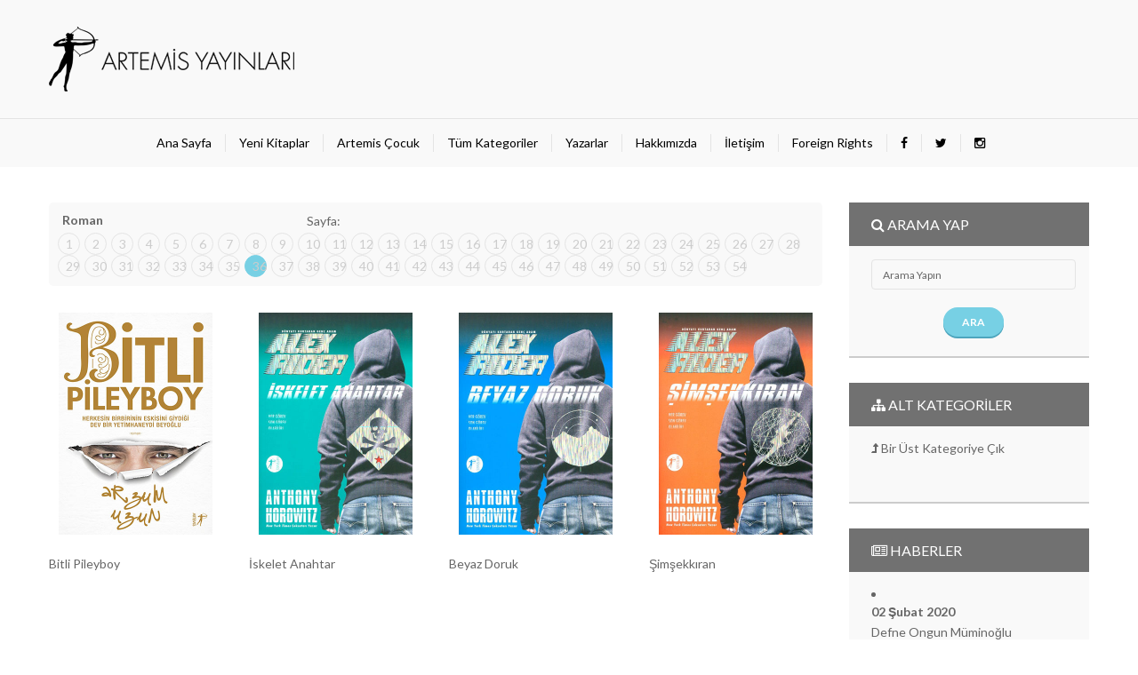

--- FILE ---
content_type: text/html; charset=UTF-8
request_url: https://www.artemisyayinlari.com/kitaplar.php?c=24&s=36
body_size: 5686
content:
<!DOCTYPE html>
<html lang="tr">
    <head>
        <meta charset="utf-8">
        <!--[if IE]><meta http-equiv="X-UA-Compatible" content="IE=edge"><![endif]-->
        <meta name="viewport" content="width=device-width, initial-scale=1">

        <title>Artemis Yayınları</title>

        <!-- CSS Global -->
        <link href="assets/plugins/bootstrap/css/bootstrap.min.css" rel="stylesheet" type="text/css">        
        <link href="assets/css/style.css" rel="stylesheet" type="text/css">
        <link href="assets/css/media.css" rel="stylesheet" type="text/css">
       <!-- <link href="assets/plugins/owl-carousel/owl.carousel.css" rel="stylesheet" type="text/css">        -->
        <!-- <link href="assets/plugins/owl-carousel/owl.theme.css" rel="stylesheet" type="text/css">   -->
        <link href="assets/plugins/bootstrap-select/css/bootstrap-select.min.css" rel="stylesheet" type="text/css">
        <link href="assets/plugins/jquery-ui-1.11.4.custom/jquery-ui.min.css" rel="stylesheet" type="text/css">
        <link href="assets/css/subscribe-better.css" rel="stylesheet" type="text/css">
        <link href="assets/plugins/font-awesome/css/font-awesome.min.css" rel="stylesheet" type="text/css">     

	<meta name="facebook-domain-verification" content="nkkw86i7attml8ze5a7byunib4xkb2" />
<!-- Facebook Pixel Code -->
<script>
!function(f,b,e,v,n,t,s)
{if(f.fbq)return;n=f.fbq=function(){n.callMethod?
n.callMethod.apply(n,arguments):n.queue.push(arguments)};
if(!f._fbq)f._fbq=n;n.push=n;n.loaded=!0;n.version='2.0';
n.queue=[];t=b.createElement(e);t.async=!0;
t.src=v;s=b.getElementsByTagName(e)[0];
s.parentNode.insertBefore(t,s)}(window,document,'script',
'https://connect.facebook.net/en_US/fbevents.js');
fbq('init', '120004670172532'); 
fbq('track', 'PageView');
</script>
<noscript>
<img height="1" width="1" 
src="https://www.facebook.com/tr?id=120004670172532&ev=PageView
&noscript=1"/>
</noscript>
<!-- End Facebook Pixel Code -->

	<!--Favicon-->
	<link rel="shortcut icon" href="favicon.png" type="image/x-icon" />

        <!--[if lt IE 9]>
                <script src="assets/plugins/iesupport/html5shiv.js"></script>
                <script src="assets/plugins/iesupport/respond.js"></script>
                <![endif]-->
				
				<!-- Global site tag (gtag.js) - Google Analytics --> <script async src="https://www.googletagmanager.com/gtag/js?id=UA-165031590-5"></script>
<script>
  window.dataLayer = window.dataLayer || [];
  function gtag(){dataLayer.push(arguments);}
  gtag('js', new Date());

  gtag('config', 'UA-165031590-5');
</script>

    </head>    <body id="home" class="wide">

        <!-- WRAPPER -->
        <main class="wrapper"> 
            <!-- Header -->
            <header class="light-bg">
                <section >
				<!--  <section class="header-wrapper header fixed">  -->
                    <article class="header-middle">
                        <div class="container theme-container ">       
                            <!-- Logo -->
                            <div class="log">
                                <a href="index.php"><img src="assets/img/logo-arrow.png" alt="Artemis Yayınevi"/></a>
                  
                           
                             <a href="index.php"><img src="assets/img/logo-text.png" alt="Artemis Yayınevi"/></a> 
                               
							</div>
                            <!-- /Logo -->
                        </div>
                    </article>

                    <article class="header-navigation">
                        <div class="container theme-container ">       
                            <nav class="navbar navbar-default product-menu"> 
                                <div class="navbar-header">
                                    <button type="button" class="navbar-toggle collapsed" data-toggle="collapse" data-target="#product-menu" >
                                        <span class="sr-only">Menüyü Aç</span>
                                        <span class="icon-bar"></span>
                                        <span class="icon-bar"></span>
                                        <span class="icon-bar"></span>
                                    </button>                               
                                </div>
                                <div class="collapse navbar-collapse no-padding" id="product-menu">
                                    <ul class="nav navbar-nav">
                                        <li><a href="index.php">Ana Sayfa</a></li>
                                       <!-- <li><a href="yakinda.php">Yakında</a></li>-->
                                        <li><a href="yeni-kitaplar.php">Yeni Kitaplar</a></li>   
                                        <li><a href="cocukkitaplar.php?c=117">Artemis Çocuk</a></li>   
                                        <li><a href="kategoriler.php">Tüm Kategoriler</a></li>
                                        <li><a href="yazarlar.php">Yazarlar</a></li>
                                        <li><a href="hakkimizda.php">Hakkımızda</a></li>   
                                        <li><a href="iletisim.php">İletişim</a></li>   
										<li><a href="foreignrights.php">Foreign Rights</a></li>   
                                    
                                        <li> <a target="_blank" href="https://www.facebook.com/artemisseverler"> <i class="fa fa-facebook"></i> </a> </li>
                                        <li> <a target="_blank" href="https://twitter.com/artemiskitap"> <i class="fa fa-twitter"></i>  </a></li>
                                        <li> <a target="_blank" href="https://www.instagram.com/artemisyayinlari/"> <i class="fa fa-instagram"></i>  </a> </li>                                            
                                    </ul>
                               
                            </div>
									
                                </div>
                            </nav>
                        </div>
                    </article>

                </section> 
            </header>
            <!-- /Header -->
            <!-- CONTENT AREA -->
            <article  class="container theme-container" style="margin-top: 40px;"> 
                <section class="product-category">
                    <div class="row">
                        <aside class="col-md-9 col-sm-8">  

                            <!-- Product Category Start -->
                            <section id="product-category">                
                                <div class="light-bg margin-bottom-30 sorter">
                                    <div class="col-md-4 col-sm-4">
                                        <b>Roman</b>
                                    </div>
                                    <div class="page-by col-md-14 col-sm-14 text-left">
                                        <span>Sayfa:</span>
                                        <div class="inline-block">
                                            <div class="pagination-wrapper">
                                                <ul class="pagination-list">
	                                                <li ><a href="kitaplar.php?c=24&s=1">1</a></li><li ><a href="kitaplar.php?c=24&s=2">2</a></li><li ><a href="kitaplar.php?c=24&s=3">3</a></li><li ><a href="kitaplar.php?c=24&s=4">4</a></li><li ><a href="kitaplar.php?c=24&s=5">5</a></li><li ><a href="kitaplar.php?c=24&s=6">6</a></li><li ><a href="kitaplar.php?c=24&s=7">7</a></li><li ><a href="kitaplar.php?c=24&s=8">8</a></li><li ><a href="kitaplar.php?c=24&s=9">9</a></li><li ><a href="kitaplar.php?c=24&s=10">10</a></li><li ><a href="kitaplar.php?c=24&s=11">11</a></li><li ><a href="kitaplar.php?c=24&s=12">12</a></li><li ><a href="kitaplar.php?c=24&s=13">13</a></li><li ><a href="kitaplar.php?c=24&s=14">14</a></li><li ><a href="kitaplar.php?c=24&s=15">15</a></li><li ><a href="kitaplar.php?c=24&s=16">16</a></li><li ><a href="kitaplar.php?c=24&s=17">17</a></li><li ><a href="kitaplar.php?c=24&s=18">18</a></li><li ><a href="kitaplar.php?c=24&s=19">19</a></li><li ><a href="kitaplar.php?c=24&s=20">20</a></li><li ><a href="kitaplar.php?c=24&s=21">21</a></li><li ><a href="kitaplar.php?c=24&s=22">22</a></li><li ><a href="kitaplar.php?c=24&s=23">23</a></li><li ><a href="kitaplar.php?c=24&s=24">24</a></li><li ><a href="kitaplar.php?c=24&s=25">25</a></li><li ><a href="kitaplar.php?c=24&s=26">26</a></li><li ><a href="kitaplar.php?c=24&s=27">27</a></li><li ><a href="kitaplar.php?c=24&s=28">28</a></li><li ><a href="kitaplar.php?c=24&s=29">29</a></li><li ><a href="kitaplar.php?c=24&s=30">30</a></li><li ><a href="kitaplar.php?c=24&s=31">31</a></li><li ><a href="kitaplar.php?c=24&s=32">32</a></li><li ><a href="kitaplar.php?c=24&s=33">33</a></li><li ><a href="kitaplar.php?c=24&s=34">34</a></li><li ><a href="kitaplar.php?c=24&s=35">35</a></li><li class="active"><a href="kitaplar.php?c=24&s=36">36</a></li><li ><a href="kitaplar.php?c=24&s=37">37</a></li><li ><a href="kitaplar.php?c=24&s=38">38</a></li><li ><a href="kitaplar.php?c=24&s=39">39</a></li><li ><a href="kitaplar.php?c=24&s=40">40</a></li><li ><a href="kitaplar.php?c=24&s=41">41</a></li><li ><a href="kitaplar.php?c=24&s=42">42</a></li><li ><a href="kitaplar.php?c=24&s=43">43</a></li><li ><a href="kitaplar.php?c=24&s=44">44</a></li><li ><a href="kitaplar.php?c=24&s=45">45</a></li><li ><a href="kitaplar.php?c=24&s=46">46</a></li><li ><a href="kitaplar.php?c=24&s=47">47</a></li><li ><a href="kitaplar.php?c=24&s=48">48</a></li><li ><a href="kitaplar.php?c=24&s=49">49</a></li><li ><a href="kitaplar.php?c=24&s=50">50</a></li><li ><a href="kitaplar.php?c=24&s=51">51</a></li><li ><a href="kitaplar.php?c=24&s=52">52</a></li><li ><a href="kitaplar.php?c=24&s=53">53</a></li><li ><a href="kitaplar.php?c=24&s=54">54</a></li>                                                </ul>
                                            </div>
                                        </div>
                                    </div>
                                </div>
                                <div class="tab-content">
                                    <div id="grid-view" class="tab-pane fade active in" role="tabpanel">
                                        <div class="row">
                                            <div class="col-md-3 col-sm-6 clear-box">
                            <div class="product-details">
                                <div class="product-media light-bg">
							
                                    <a href="kitap-detay.php?k=12973"><img alt="product-img" src="https://www.alfayayinlari.com/upload/9786051425160.jpg" alt="Bitli Pileyboy"></a>
                                </div>
                                <div class="product-content">
                                    <div class="product-name">
                                        <p><a href="kitap-detay.php?k=12973">Bitli Pileyboy</a></p>
                                    </div>
                                </div>
                            </div>
                        </div><div class="col-md-3 col-sm-6 clear-box">
                            <div class="product-details">
                                <div class="product-media light-bg">
							
                                    <a href="kitap-detay.php?k=12976"><img alt="product-img" src="https://www.alfayayinlari.com/upload/9786051424842.jpg" alt="İskelet Anahtar"></a>
                                </div>
                                <div class="product-content">
                                    <div class="product-name">
                                        <p><a href="kitap-detay.php?k=12976">İskelet Anahtar</a></p>
                                    </div>
                                </div>
                            </div>
                        </div><div class="col-md-3 col-sm-6 clear-box">
                            <div class="product-details">
                                <div class="product-media light-bg">
							
                                    <a href="kitap-detay.php?k=12977"><img alt="product-img" src="https://www.alfayayinlari.com/upload/9786051424828.jpg" alt="Beyaz Doruk"></a>
                                </div>
                                <div class="product-content">
                                    <div class="product-name">
                                        <p><a href="kitap-detay.php?k=12977">Beyaz Doruk</a></p>
                                    </div>
                                </div>
                            </div>
                        </div><div class="col-md-3 col-sm-6 clear-box">
                            <div class="product-details">
                                <div class="product-media light-bg">
							
                                    <a href="kitap-detay.php?k=12979"><img alt="product-img" src="https://www.alfayayinlari.com/upload/9786051424835.jpg" alt="Şimşekkıran"></a>
                                </div>
                                <div class="product-content">
                                    <div class="product-name">
                                        <p><a href="kitap-detay.php?k=12979">Şimşekkıran</a></p>
                                    </div>
                                </div>
                            </div>
                        </div><div class="col-md-3 col-sm-6 clear-box">
                            <div class="product-details">
                                <div class="product-media light-bg">
							
                                    <a href="kitap-detay.php?k=12981"><img alt="product-img" src="https://www.alfayayinlari.com/upload/9786051424958.jpg" alt="Kartal Darbesi"></a>
                                </div>
                                <div class="product-content">
                                    <div class="product-name">
                                        <p><a href="kitap-detay.php?k=12981">Kartal Darbesi</a></p>
                                    </div>
                                </div>
                            </div>
                        </div><div class="col-md-3 col-sm-6 clear-box">
                            <div class="product-details">
                                <div class="product-media light-bg">
							
                                    <a href="kitap-detay.php?k=12714"><img alt="product-img" src="https://www.alfayayinlari.com/upload/9786051424507.jpg" alt="Mübadil"></a>
                                </div>
                                <div class="product-content">
                                    <div class="product-name">
                                        <p><a href="kitap-detay.php?k=12714">Mübadil</a></p>
                                    </div>
                                </div>
                            </div>
                        </div><div class="col-md-3 col-sm-6 clear-box">
                            <div class="product-details">
                                <div class="product-media light-bg">
							
                                    <a href="kitap-detay.php?k=12980"><img alt="product-img" src="https://www.alfayayinlari.com/upload/9786051424927.jpg" alt="Masturi Kabare"></a>
                                </div>
                                <div class="product-content">
                                    <div class="product-name">
                                        <p><a href="kitap-detay.php?k=12980">Masturi Kabare</a></p>
                                    </div>
                                </div>
                            </div>
                        </div><div class="col-md-3 col-sm-6 clear-box">
                            <div class="product-details">
                                <div class="product-media light-bg">
							
                                    <a href="kitap-detay.php?k=12784"><img alt="product-img" src="https://www.alfayayinlari.com/upload/9786051424231.jpg" alt="Patron Ölüsü "></a>
                                </div>
                                <div class="product-content">
                                    <div class="product-name">
                                        <p><a href="kitap-detay.php?k=12784">Patron Ölüsü </a></p>
                                    </div>
                                </div>
                            </div>
                        </div><div class="col-md-3 col-sm-6 clear-box">
                            <div class="product-details">
                                <div class="product-media light-bg">
							
                                    <a href="kitap-detay.php?k=12860"><img alt="product-img" src="https://www.alfayayinlari.com/upload/9786051424477.jpg" alt="Kurşun"></a>
                                </div>
                                <div class="product-content">
                                    <div class="product-name">
                                        <p><a href="kitap-detay.php?k=12860">Kurşun</a></p>
                                    </div>
                                </div>
                            </div>
                        </div><div class="col-md-3 col-sm-6 clear-box">
                            <div class="product-details">
                                <div class="product-media light-bg">
							
                                    <a href="kitap-detay.php?k=12767"><img alt="product-img" src="https://www.alfayayinlari.com/upload/9786051424163.jpg" alt="Kara Şafak"></a>
                                </div>
                                <div class="product-content">
                                    <div class="product-name">
                                        <p><a href="kitap-detay.php?k=12767">Kara Şafak</a></p>
                                    </div>
                                </div>
                            </div>
                        </div><div class="col-md-3 col-sm-6 clear-box">
                            <div class="product-details">
                                <div class="product-media light-bg">
							
                                    <a href="kitap-detay.php?k=12522"><img alt="product-img" src="https://www.alfayayinlari.com/upload/9786051424552.jpg" alt="Mevlânâ Çağırınca"></a>
                                </div>
                                <div class="product-content">
                                    <div class="product-name">
                                        <p><a href="kitap-detay.php?k=12522">Mevlânâ Çağırınca</a></p>
                                    </div>
                                </div>
                            </div>
                        </div><div class="col-md-3 col-sm-6 clear-box">
                            <div class="product-details">
                                <div class="product-media light-bg">
							
                                    <a href="kitap-detay.php?k=12985"><img alt="product-img" src="https://www.alfayayinlari.com/upload/9786053042310_99854.jpg" alt="Ölmek İçin On Üç Sebep (Ciltli)"></a>
                                </div>
                                <div class="product-content">
                                    <div class="product-name">
                                        <p><a href="kitap-detay.php?k=12985">Ölmek İçin On Üç Sebep (Ciltli)</a></p>
                                    </div>
                                </div>
                            </div>
                        </div><div class="col-md-3 col-sm-6 clear-box">
                            <div class="product-details">
                                <div class="product-media light-bg">
							
                                    <a href="kitap-detay.php?k=12987"><img alt="product-img" src="https://www.alfayayinlari.com/upload/9786051424576.jpg" alt="Dido"></a>
                                </div>
                                <div class="product-content">
                                    <div class="product-name">
                                        <p><a href="kitap-detay.php?k=12987">Dido</a></p>
                                    </div>
                                </div>
                            </div>
                        </div><div class="col-md-3 col-sm-6 clear-box">
                            <div class="product-details">
                                <div class="product-media light-bg">
							
                                    <a href="kitap-detay.php?k=12603"><img alt="product-img" src="https://www.alfayayinlari.com/upload/9786051424583.jpg" alt="Ateşli Kalp"></a>
                                </div>
                                <div class="product-content">
                                    <div class="product-name">
                                        <p><a href="kitap-detay.php?k=12603">Ateşli Kalp</a></p>
                                    </div>
                                </div>
                            </div>
                        </div><div class="col-md-3 col-sm-6 clear-box">
                            <div class="product-details">
                                <div class="product-media light-bg">
							
                                    <a href="kitap-detay.php?k=12989"><img alt="product-img" src="https://www.alfayayinlari.com/upload/9786051424194.jpg" alt="Deliryum"></a>
                                </div>
                                <div class="product-content">
                                    <div class="product-name">
                                        <p><a href="kitap-detay.php?k=12989">Deliryum</a></p>
                                    </div>
                                </div>
                            </div>
                        </div><div class="col-md-3 col-sm-6 clear-box">
                            <div class="product-details">
                                <div class="product-media light-bg">
							
                                    <a href="kitap-detay.php?k=12993"><img alt="product-img" src="https://www.alfayayinlari.com/upload/9786051424491.jpg" alt="Sır Muhafızı"></a>
                                </div>
                                <div class="product-content">
                                    <div class="product-name">
                                        <p><a href="kitap-detay.php?k=12993">Sır Muhafızı</a></p>
                                    </div>
                                </div>
                            </div>
                        </div><div class="col-md-3 col-sm-6 clear-box">
                            <div class="product-details">
                                <div class="product-media light-bg">
							
                                    <a href="kitap-detay.php?k=12996"><img alt="product-img" src="https://www.alfayayinlari.com/upload/9786051424132.jpg" alt="Gölge Ateşi"></a>
                                </div>
                                <div class="product-content">
                                    <div class="product-name">
                                        <p><a href="kitap-detay.php?k=12996">Gölge Ateşi</a></p>
                                    </div>
                                </div>
                            </div>
                        </div><div class="col-md-3 col-sm-6 clear-box">
                            <div class="product-details">
                                <div class="product-media light-bg">
							
                                    <a href="kitap-detay.php?k=12251"><img alt="product-img" src="https://www.alfayayinlari.com/upload/9786051424521.jpg" alt="Yandaş"></a>
                                </div>
                                <div class="product-content">
                                    <div class="product-name">
                                        <p><a href="kitap-detay.php?k=12251">Yandaş</a></p>
                                    </div>
                                </div>
                            </div>
                        </div><div class="col-md-3 col-sm-6 clear-box">
                            <div class="product-details">
                                <div class="product-media light-bg">
							
                                    <a href="kitap-detay.php?k=12500"><img alt="product-img" src="https://www.alfayayinlari.com/upload/9786051424095.jpg" alt="Meridon"></a>
                                </div>
                                <div class="product-content">
                                    <div class="product-name">
                                        <p><a href="kitap-detay.php?k=12500">Meridon</a></p>
                                    </div>
                                </div>
                            </div>
                        </div><div class="col-md-3 col-sm-6 clear-box">
                            <div class="product-details">
                                <div class="product-media light-bg">
							
                                    <a href="kitap-detay.php?k=12601"><img alt="product-img" src="https://www.alfayayinlari.com/upload/9786051424217.jpg" alt="Vampir Akademisi (Ciltli)"></a>
                                </div>
                                <div class="product-content">
                                    <div class="product-name">
                                        <p><a href="kitap-detay.php?k=12601">Vampir Akademisi (Ciltli)</a></p>
                                    </div>
                                </div>
                            </div>
                        </div><div class="col-md-3 col-sm-6 clear-box">
                            <div class="product-details">
                                <div class="product-media light-bg">
							
                                    <a href="kitap-detay.php?k=12997"><img alt="product-img" src="https://www.alfayayinlari.com/upload/9786051424354.jpg" alt="Fadik ve Kırmızı Bavul"></a>
                                </div>
                                <div class="product-content">
                                    <div class="product-name">
                                        <p><a href="kitap-detay.php?k=12997">Fadik ve Kırmızı Bavul</a></p>
                                    </div>
                                </div>
                            </div>
                        </div><div class="col-md-3 col-sm-6 clear-box">
                            <div class="product-details">
                                <div class="product-media light-bg">
							
                                    <a href="kitap-detay.php?k=13015"><img alt="product-img" src="https://www.alfayayinlari.com/upload/9786051424071.jpg" alt="Dilnişin"></a>
                                </div>
                                <div class="product-content">
                                    <div class="product-name">
                                        <p><a href="kitap-detay.php?k=13015">Dilnişin</a></p>
                                    </div>
                                </div>
                            </div>
                        </div><div class="col-md-3 col-sm-6 clear-box">
                            <div class="product-details">
                                <div class="product-media light-bg">
							
                                    <a href="kitap-detay.php?k=13016"><img alt="product-img" src="https://www.alfayayinlari.com/upload/9786051423821.jpg" alt="Hoşça Kal"></a>
                                </div>
                                <div class="product-content">
                                    <div class="product-name">
                                        <p><a href="kitap-detay.php?k=13016">Hoşça Kal</a></p>
                                    </div>
                                </div>
                            </div>
                        </div><div class="col-md-3 col-sm-6 clear-box">
                            <div class="product-details">
                                <div class="product-media light-bg">
							
                                    <a href="kitap-detay.php?k=13022"><img alt="product-img" src="https://www.alfayayinlari.com/upload/9786051423692.jpg" alt="Aslan Gözleri"></a>
                                </div>
                                <div class="product-content">
                                    <div class="product-name">
                                        <p><a href="kitap-detay.php?k=13022">Aslan Gözleri</a></p>
                                    </div>
                                </div>
                            </div>
                        </div>                                           
                                        </div>
                                    </div>
                                </div>  
                                <div class="light-bg margin-bottom-30 sorter">
                                    <div class="page-by col-md-14 col-sm-14 text-left">
                                        <span>Sayfa:</span>
                                        <div class="inline-block">
                                            <div class="pagination-wrapper">
                                                <ul class="pagination-list">
                                                    <li ><a href="kitaplar.php?c=24&s=1">1</a></li><li ><a href="kitaplar.php?c=24&s=2">2</a></li><li ><a href="kitaplar.php?c=24&s=3">3</a></li><li ><a href="kitaplar.php?c=24&s=4">4</a></li><li ><a href="kitaplar.php?c=24&s=5">5</a></li><li ><a href="kitaplar.php?c=24&s=6">6</a></li><li ><a href="kitaplar.php?c=24&s=7">7</a></li><li ><a href="kitaplar.php?c=24&s=8">8</a></li><li ><a href="kitaplar.php?c=24&s=9">9</a></li><li ><a href="kitaplar.php?c=24&s=10">10</a></li><li ><a href="kitaplar.php?c=24&s=11">11</a></li><li ><a href="kitaplar.php?c=24&s=12">12</a></li><li ><a href="kitaplar.php?c=24&s=13">13</a></li><li ><a href="kitaplar.php?c=24&s=14">14</a></li><li ><a href="kitaplar.php?c=24&s=15">15</a></li><li ><a href="kitaplar.php?c=24&s=16">16</a></li><li ><a href="kitaplar.php?c=24&s=17">17</a></li><li ><a href="kitaplar.php?c=24&s=18">18</a></li><li ><a href="kitaplar.php?c=24&s=19">19</a></li><li ><a href="kitaplar.php?c=24&s=20">20</a></li><li ><a href="kitaplar.php?c=24&s=21">21</a></li><li ><a href="kitaplar.php?c=24&s=22">22</a></li><li ><a href="kitaplar.php?c=24&s=23">23</a></li><li ><a href="kitaplar.php?c=24&s=24">24</a></li><li ><a href="kitaplar.php?c=24&s=25">25</a></li><li ><a href="kitaplar.php?c=24&s=26">26</a></li><li ><a href="kitaplar.php?c=24&s=27">27</a></li><li ><a href="kitaplar.php?c=24&s=28">28</a></li><li ><a href="kitaplar.php?c=24&s=29">29</a></li><li ><a href="kitaplar.php?c=24&s=30">30</a></li><li ><a href="kitaplar.php?c=24&s=31">31</a></li><li ><a href="kitaplar.php?c=24&s=32">32</a></li><li ><a href="kitaplar.php?c=24&s=33">33</a></li><li ><a href="kitaplar.php?c=24&s=34">34</a></li><li ><a href="kitaplar.php?c=24&s=35">35</a></li><li class="active"><a href="kitaplar.php?c=24&s=36">36</a></li><li ><a href="kitaplar.php?c=24&s=37">37</a></li><li ><a href="kitaplar.php?c=24&s=38">38</a></li><li ><a href="kitaplar.php?c=24&s=39">39</a></li><li ><a href="kitaplar.php?c=24&s=40">40</a></li><li ><a href="kitaplar.php?c=24&s=41">41</a></li><li ><a href="kitaplar.php?c=24&s=42">42</a></li><li ><a href="kitaplar.php?c=24&s=43">43</a></li><li ><a href="kitaplar.php?c=24&s=44">44</a></li><li ><a href="kitaplar.php?c=24&s=45">45</a></li><li ><a href="kitaplar.php?c=24&s=46">46</a></li><li ><a href="kitaplar.php?c=24&s=47">47</a></li><li ><a href="kitaplar.php?c=24&s=48">48</a></li><li ><a href="kitaplar.php?c=24&s=49">49</a></li><li ><a href="kitaplar.php?c=24&s=50">50</a></li><li ><a href="kitaplar.php?c=24&s=51">51</a></li><li ><a href="kitaplar.php?c=24&s=52">52</a></li><li ><a href="kitaplar.php?c=24&s=53">53</a></li><li ><a href="kitaplar.php?c=24&s=54">54</a></li>                                                </ul>
                                            </div>
                                        </div>
                                    </div>
                                </div>
                            </section>
                            <!-- / Product Category Ends -->
                            
                            
                        </aside>

                        <!-- Sidebar Start -->
<aside class="col-md-3 col-sm-4">
	<div class="sidebar-widget light-bg default-box-shadow">
        <h4 class="widget-title gray-bg"><span><i class="fa fa-search"></i> ARAMA YAP</span></h4>
        <div class="widget-content">
            <form action="arama-yap.php" name="arama" id="arama" method="get">
                <div class="no-padding col-sm-12">
                    <div class="form-group">
                        <input type="text" name="kelime" id="kelime" class="form-control text-input-normal" placeholder="Arama Yapın">
                        <p align="center" class="mt20"><button class="blue-btn btn" type="submit">Ara</button></p>
                    </div>
                </div>
            </form>
        </div>
    </div>
        <div class="sidebar-widget light-bg default-box-shadow">
        <h4 class="widget-title gray-bg"><span><i class="fa fa-sitemap"></i> ALT KATEGORİLER</span></h4>
        <div class="widget-content">
            <ul id="green-scroll">
                <li><a href="kategoriler.php"><i class="fa fa-level-up"></i> Bir Üst Kategoriye Çık</a></li>
                <li><a href="#">&nbsp;</li>
	                        </ul>
        </div>
    </div>
        <div class="sidebar-widget light-bg default-box-shadow">
        <h4 class="widget-title gray-bg"><span><i class="fa fa-newspaper-o"></i> HABERLER</span></h4>
        <div class="widget-content">
	        <li>
						<div class="new-dec">
							<span class="date">
								<b>02 Şubat 2020</b>
							</span>
							<div class="text">
								<p>Defne Ongun Müminoğlu</p>
								<a href="haber-detay.php?h=287">Devamını Oku</a>
							</div>
						</div>
					</li><li>
						<div class="new-dec">
							<span class="date">
								<b>01 Şubat 2020</b>
							</span>
							<div class="text">
								<p>Nazlı Kılan Ermut - D&R Ankara Bilkent Center İmza Günü</p>
								<a href="haber-detay.php?h=276">Devamını Oku</a>
							</div>
						</div>
					</li><li>
						<div class="new-dec">
							<span class="date">
								<b>01 Aralık 2019</b>
							</span>
							<div class="text">
								<p>İpek Ongun & 5.Mersin CNR Kitap Fuarı İmza Günü</p>
								<a href="haber-detay.php?h=266">Devamını Oku</a>
							</div>
						</div>
					</li><li>
						<div class="new-dec">
							<span class="date">
								<b>23 Kasım 2019</b>
							</span>
							<div class="text">
								<p>Pınar Maro - İmza Günü - D&R Akmerkez</p>
								<a href="haber-detay.php?h=260">Devamını Oku</a>
							</div>
						</div>
					</li><li>
						<div class="new-dec">
							<span class="date">
								<b>01 Aralık 2019</b>
							</span>
							<div class="text">
								<p>İclal Aydın - İmza Günü D&R Mersin Forum</p>
								<a href="haber-detay.php?h=258">Devamını Oku</a>
							</div>
						</div>
					</li>        </div>
    </div>
    <div class="sidebar-widget light-bg default-box-shadow">
        <h4 class="widget-title gray-bg"><span><i class="fa fa-instagram"></i> INSTAGRAM</span></h4>
        <div class="widget-content">
	        <div id="instafeed"></div>
        </div>
    </div>
    <div class="sidebar-widget light-bg default-box-shadow">
        <h4 class="widget-title gray-bg"><span><i class="fa fa-twitter"></i> TWITTER</span></h4>
        <div class="widget-content">
            <a class="twitter-timeline" data-width="220" data-height="427" href="https://twitter.com/artemiskitap">@artemiskitap</a> <script async src="//platform.twitter.com/widgets.js" charset="utf-8"></script>
        </div>
    </div>
        <div class="sidebar-widget light-bg default-box-shadow">
        <h4 class="widget-title gray-bg"><span><i class="fa fa-facebook"></i> FACEBOOK</span></h4>
        <div class="widget-content">
	        <div id="fb-root"></div>
			<script>(function(d, s, id) {
			  var js, fjs = d.getElementsByTagName(s)[0];
			  if (d.getElementById(id)) return;
			  js = d.createElement(s); js.id = id;
			  js.src = "//connect.facebook.net/tr_TR/sdk.js#xfbml=1&version=v2.9";
			  fjs.parentNode.insertBefore(js, fjs);
			}(document, 'script', 'facebook-jssdk'));</script>
            <div class="fb-page" data-href="https://www.facebook.com/artemisseverler" data-tabs="timeline" data-width="220" data-height="427" data-small-header="true" data-adapt-container-width="true" data-hide-cover="false" data-show-facepile="true"><blockquote cite="https://www.facebook.com/artemisseverler" class="fb-xfbml-parse-ignore"><a href="https://www.facebook.com/artemisseverler">Artemis Severler</a></blockquote></div>
        </div>
    </div>
    </aside>
<!-- / Sidebar Ends -->                    </div>
                </section>
            </article>

            <!-- / CONTENT AREA -->

            <!-- FOOTER -->
            <footer class="footer">
                <div class="bg2-with-mask space-35">
                    <span class="black-mask color-mask"></span>
                    <div class="container theme-container">
                        <div class="row space-top-35">
                            <aside class="col-md-3 col-sm-6">
                                <div class="footer-widget space-bottom-35">
                                    <h3 class="footer-widget-title"> <i class="fa fa-phone-square"></i>  İletişim Bilgileri </h3>                                    
                                    <div class="address">
	                                    <ul>
                                            <li> <i class="fa fa-phone"></i> <span> 0212 513 34 20 </span> </li>
                                            <li> <i class="fa fa-envelope"></i> <a href="#"> <span> <span class="__cf_email__" data-cfemail="543d3a323b1435262031393d272d352d3d3a3835263d7a373b39">[email&#160;protected]</span> </span> </a></li>
                                            <li> <i class="fa fa-map-marker"></i> <span>Adres: Ticarethane Sok. No: 15  34410 Cağaloğlu/İstanbul</span> </li>                                       
                                        </ul>
                                    </div>
                                </div>
                            </aside>
                            <aside class="col-md-3 col-sm-6">
                                <div class="footer-widget space-bottom-35">
                                    <h3 class="footer-widget-title"> <i class="fa fa-user"></i> Kurumsal</h3>                                    
                                    <ul>
                                        <li> <a href="hakkimizda.php"> <i class="fa fa-angle-right"></i>  Hakkımızda</a> </li>
                                        <li> <a href="yayinevi-kadrosu.php"> <i class="fa fa-angle-right"></i>  Yayınevi Kadrosu</a></li>
                                <!--   <li> <a href="insan-kaynaklari.php"> <i class="fa fa-angle-right"></i>  İnsan Kaynakları</a> </li> -->
                                        <li> <a href="iletisim.php"> <i class="fa fa-angle-right"></i>  İletişim</a> </li>
                                    </ul>
                                </div>
                            </aside>
                            <aside class="col-md-3 col-sm-6">
                                <div class="footer-widget space-bottom-35">
                                    <h3 class="footer-widget-title"> <i class="fa fa-thumbs-o-up"></i>  Bizi Takip Edin </h3>                                    
                                    <div class="social-icon">
                                        <ul>
                                            <li> <a target="_blank" href="https://www.facebook.com/artemisseverler"> <i class="fa fa-facebook"></i> </a> </li>
                                            <li> <a target="_blank" href="https://twitter.com/artemiskitap"> <i class="fa fa-twitter"></i>  </a></li>
                                            <li> <a target="_blank" href="https://www.instagram.com/artemisyayinlari/"> <i class="fa fa-instagram"></i>  </a> </li>                                            
                                        </ul>
                                    </div>
                                </div>
                            </aside>
                            <aside class="col-md-3 col-sm-6">
                                <div class="footer-widget space-bottom-35">
                                  <!--  <h3 class="footer-widget-title"> <i class="fa fa-file-pdf-o"></i> İndirilebilir Dosyalar </h3>                                    
                                    <ul>
                                        <li> <a href="#"> <i class="fa fa-angle-right"></i> PDF Katalog</a> </li>
                                        <li> <a href="#"> <i class="fa fa-angle-right"></i> Basın Merkezi </a></li>
                                    </ul>
									-->
                                </div>
                            </aside>
                        </div>
                    </div>
                </div>

            </footer>
            <!-- /FOOTER -->
        </main>
        <!-- /WRAPPER -->

        <!-- JS Global -->
<script data-cfasync="false" src="/cdn-cgi/scripts/5c5dd728/cloudflare-static/email-decode.min.js"></script><script src="assets/plugins/jquery/jquery-1.11.3.min.js"></script>
<script src="assets/plugins/jquery-ui-1.11.4.custom/jquery-ui.min.js"></script>
<script src="assets/plugins/bootstrap/js/bootstrap.min.js"></script>
<script src="assets/plugins/owl-carousel/owl.carousel.min.js"></script>  
<script src="assets/plugins/bootstrap-select/js/bootstrap-select.min.js"></script>   

<script src="assets/js/jquery.subscribe-better.js"></script>     

<!-- JS Page Level -->
<script src="assets/js/moment-with-locales.min.js"></script>
<script src="assets/plugins/countdown/jquery.plugin.min.js"></script>
<script src="assets/plugins/countdown/jquery.countdown.min.js"></script>
<script src="assets/js/theme.js"></script>
<script src="assets/js/jquery.slimscroll.js"></script>
<script type="text/javascript" src="assets/html5gallery/html5gallery.js"></script>

<script type="text/javascript" src="https://cdnjs.cloudflare.com/ajax/libs/instafeed.js/1.4.1/instafeed.min.js"></script>

<script type="text/javascript">
    var feed = new Instafeed ({
        get: 'user',
        userId: 498469557,
        accessToken: '498469557.1677ed0.ae3e6034182c4495b6521dfd13e203c9',
        limit: 3,
        resolution: 'standard_resolution',
        template: '<a href="https://www.instagram.com/artemisyayinlari/"target="_blank"><img src="{{image}}" class=\"insta_img\"/></a>'           
    });    
    feed.run();
</script>
    <script defer src="https://static.cloudflareinsights.com/beacon.min.js/vcd15cbe7772f49c399c6a5babf22c1241717689176015" integrity="sha512-ZpsOmlRQV6y907TI0dKBHq9Md29nnaEIPlkf84rnaERnq6zvWvPUqr2ft8M1aS28oN72PdrCzSjY4U6VaAw1EQ==" data-cf-beacon='{"version":"2024.11.0","token":"5db4f9318f154a91bf0353004fc682d5","r":1,"server_timing":{"name":{"cfCacheStatus":true,"cfEdge":true,"cfExtPri":true,"cfL4":true,"cfOrigin":true,"cfSpeedBrain":true},"location_startswith":null}}' crossorigin="anonymous"></script>
</body>
</html>

--- FILE ---
content_type: text/css
request_url: https://www.artemisyayinlari.com/assets/css/style.css
body_size: 25056
content:
/* --------------------------------------------------------------------------
 * jThemes Studio : BABY STORE - Modern Fashion E-Commerce Template
 *
 * file           : style.css
 * Desc           : BABY STORE Template - Stylesheet
 * Version        : 
 * Date           : 
 * Author         : jThemes Studio
 * Author URI     : 
 * Email          : 
 *
 * jThemes Studio. Copyright 2014. All Rights Reserved.
 * -------------------------------------------------------------------------- */
/* --------------------------------------------------------------------------
 *  BABY STORE Template - Table of Content

  1 - General
    1.1 - Preloader
    1.2 - Global properties (body, common classes, structure etc)
    1.3 - Page section block
    1.4 - Typography (section title, links, page dividers)
    1.5 - Buttons 
    1.6 - Form / Input / Textarea  
    1.7 - Theme Colors
    1.8 - Theme Fonts
    1.9 - Newsletter Popup
    1.10 - Product Preview Popup

  2 - Header
    2.1 - Header Top Bar
    2.2 - Header Middle Bar
    2.3 - Header Navigation
    2.4 - Header Style

  3 - Home 
    3.1  - Personalize Results:
    3.2  - Category 
    3.3  - Filter & All Fashion 1   
    3.4  - Special Offers
    3.5  - Filter & All Fashion 2
    3.6  - Newsletter
    3.7  - Products 
    3.8  - Blog
    3.9  - Popup: Login Register 
    3.10  - Home Style 2
    3.11  - Home Style 3
    3.12  - Home Style 4
    3.13  - Home Style 5

  4 - Sliders / OwlCarousel
    4.1 - Home Main slider
    4.2 - Home Product Slider
    4.3 - Brands Slider
    4.4 - Testimonials Slider

  5 - Components / Shortcodes / Widget
    5.1 - Breadcrumbs
    5.2 - Pagination   
    5.3 - Rating stars    
    5.4 - Blog post
    5.5 - Single Blog post
    5.6 - Comments  
    5.7 - Widgets
    5.8 - Contacts form
    5.9 - Google map
    5.10 - Back to top button
    5.11 - Shortcodes

  6 - Shopping Cart

  7 - Checkout
    
  8 - Pages
    8.1 - About Us
    8.2 - Coming Soon   
    8.3 - Error Page    
    8.4 - My Account
    8.5 - Product Category
    
  9 - Footer
    6.1 - Footer widgets
    6.2 - Footer meta


 * -------------------------------------------------------------------------- */
@import url('https://fonts.googleapis.com/css?family=Lato:100,300,400,700,900&subset=latin-ext,latin');
@import url("https://fonts.googleapis.com/css?family=Arizonia&subset=latin-ext,latin");
@import url('https://fonts.googleapis.com/css?family=Open+Sans+Condensed:300,300i,700&subset=latin-ext');


/******************************* 
    1 - GENERAL CSS STARTS 
********************************/
/*----------------------------------------------------
        1.1 Preloader Starts
-----------------------------------------------------*/
body .baby, body .baby * {
    -moz-transition: all 0.2s linear;
    -o-transition: all 0.2s linear;
    -webkit-transition: all 0.2s linear;
    transition: all 0.2s linear;
}

body .baby {
    position: absolute;
    top: 50%;
    left: 50%;
    margin-left: -50px;
    margin-top: -20px;
}
body .baby .back {
    width: 75px;
    height: 20px;
    background: #e5b856;
    position: absolute;
    bottom: 5px;
    left: 35px;
    z-index: -1;
}
body .baby .back .tail {
    width: 5px;
    height: 5px;
    position: absolute;
    background: #e5b856;
    top: -22px;
    right: 13px;
    border-radius: 50%;
    transform: rotate(20deg);
}
body .baby .back .feet {
    background: #e5b856;
    width: 15px;
    height: 27px;
    position: absolute;
    right: -6px;
    border-radius: 50%;
}
body .baby .back .hand {
    background: #dcaf4f;
    -moz-border-radius: 50%;
    -webkit-border-radius: 50%;
    border-radius: 50%;
    position: absolute;
    width: 52px;
    height: 8px;
    top: 15px;
    z-index: 1;
}
body .baby .back .hand:after {
    content: " ";
    width: 16px;
    height: 13px;
    position: absolute;
    background: #dcaf4f;
    right: -7px;
    top: -2px;
    -moz-border-radius: 50%;
    -webkit-border-radius: 50%;
    border-radius: 50%;
}
body .baby .back .ass {
    position: absolute;
    width: 30px;
    height: 40px;
    background: #e5b856;
    left: 25px;
    border-radius: 50%;
    bottom: 0px;
    -moz-transform: skew(-30deg);
    -ms-transform: skew(-30deg);
    -webkit-transform: skew(-30deg);
    transform: skew(-30deg);
}
body .baby .back .ass:after {
    content: " ";
    position: absolute;
    width: 30px;
    height: 40px;
    background: #e5b856;
    right: -15px;
    border-radius: 50%;
    bottom: 0px;
    -moz-transform: skew(30deg);
    -ms-transform: skew(30deg);
    -webkit-transform: skew(30deg);
    transform: skew(30deg);
    -moz-transition: all 0.25s linear;
    -o-transition: all 0.25s linear;
    -webkit-transition: all 0.25s linear;
    transition: all 0.25s linear;
}
body .baby .head {
    width: 60px;
    height: 60px;
    background: #e5b856;
    -moz-border-radius: 50% 60% 50% 40%;
    -webkit-border-radius: 50%;
    border-radius: 50% 60% 50% 40%;
}
body .baby .head .eye {
    width: 10px;
    height: 2px;
    background: #000;
    -moz-border-radius: 1px;
    -webkit-border-radius: 1px;
    border-radius: 1px;
    position: absolute;
    top: 40px;
    left: 6px;
}
body .baby .head .cheek {
    width: 10px;
    height: 4px;
    -moz-border-radius: 50%;
    -webkit-border-radius: 50%;
    border-radius: 50%;
    background: #c39532;
    position: absolute;
    top: 44px;
    left: 13px;
}
body .baby .head .horn {
    width: 10px;
    height: 18px;
    background: #e5b856;
    position: absolute;
    top: -8px;
    left: 18px;
    -moz-border-radius: 130% 30% 0% 0%;
    -webkit-border-radius: 130%;
    border-radius: 130% 30% 0% 0%;
    -moz-transform: rotate(-20deg);
    -ms-transform: rotate(-20deg);
    -webkit-transform: rotate(-20deg);
    transform: rotate(-20deg);
}
body .baby.down .back {
    width: 85px;
}
body .baby.down .back .tail {
    top: -10px;
    right: 26px;
}
body .baby.down .back .ass {
    height: 25px;
}
body .baby.down .back .ass:after {
    height: 28px;
    width: 36px;
}
body .baby.down .back .feet {
    height: 24px;
    top: -1px;
}
body .baby.down .back .hand {
    width: 45px;
}
body .baby.down .back .hand:after {
    height: 11px;
    top: -1px;
}
body .baby.down .head {
    -moz-border-radius: 70% 60% 60% 40%;
    -webkit-border-radius: 70%;
    border-radius: 70% 60% 60% 40%;
    margin-left: -5px;
}
body .baby.down .head .eye {
    left: 0;
}
body .baby.down .head .cheek {
    left: 8px;
}
body .baby.down .head .horn {
    -moz-transform: rotate(20deg);
    -ms-transform: rotate(20deg);
    -webkit-transform: rotate(20deg);
    transform: rotate(20deg);
}

#preloader {
    position: fixed;
    z-index: 999999;
    top: 0;
    right: 0;
    bottom: 0;
    left: 0;
    background-color: #ffffff;
}
/*----------------------------------------------------
        1.1 Preloader Ends
-----------------------------------------------------*/

/*--------------------------------------------------------------------------
        1.2 Global properties (body, common classes, structure etc) Starts
----------------------------------------------------------------------------*/

body {
    font-family: 'Lato', sans-serif;  
    font-weight: normal;
    background: #ffffff;
    color: #666666;
    -webkit-font-kerning: auto;
    -webkit-font-smoothing: antialiased;
    -webkit-backface-visibility: visible !important;  
    overflow-x: hidden;
}
.theme-container{
    padding-left: 0;
    padding-right: 0;
}
.no-padding{
    padding-left: 0;
    padding-right: 0;
}

.no-padding-left {
    padding-left: 0;
}

.no-padding-right {
    padding-right: 0;
}

img{
    max-width: 100%;
    height: auto;
	max-height: 250px;
}
.imgbanner{
    max-width: 100%;
    height: auto;
	max-height:390px;
}
.bg-with-mask,.navbar-nav > li > .mega-dropdown-menu .nav-tabs{
    display: inline-block;
    color: #fff;
    position: relative;
    max-width: auto;

    vertical-align: middle;
    background-image: url("../img/background/bg-1.jpg");
}

.product-table thead{
    background-image: url("../img/background/bg-1.jpg");
    color: #fff;
}
.widget-title {
    display: inline-block;
    color: #fff;
    position: relative;
    width: 100%;
    vertical-align: middle;
}
.bg2-with-mask  {
    display: inline-block;
    position: relative;
    color: #fff;
    width: 100%;
    vertical-align: middle;
    background-image: url("../img/background/bg-2.png");
}
.bg3-with-mask{
    background-image: url("../img/background/bg-3.jpg");
    background-position: center center;
    background-size: cover;
    display: inline-block;
    position: relative;
    vertical-align: middle;
    width: 100%;
}
.color-mask { 
    bottom: 0;
    left: 0;
    position: absolute;
    right: 0;
    top: 0;
    z-index: 0;
}
.color-mask-radius { 
    border-radius: 5px;
    bottom: 0;
    left: 0;
    position: absolute;
    right: 0;
    top: 0;
    z-index: 0;
}
.light-bg{
    background-color: #f9f9f9;
    display: inline-block;
    vertical-align: middle;
    width: 100%;
}
.white-bg{
    background-color: #fff;
    display: inline-block;
    vertical-align: middle;
    width: 100%;
}
.default-box-shadow{
    margin-bottom: 2px;
    box-shadow: 0 2px #cccccc;
    -webkit-box-shadow: 0 2px  #cccccc;
    -moz-box-shadow:0 2px #cccccc;
}
blockquote {
    border: medium none;
    font-size: inherit;
    margin: 0;
    padding: 0;
}
/*--------------------------------------------------------------------------
        1.2 Global properties (body, common classes, structure etc) Ends
----------------------------------------------------------------------------*/
/*-----------------------------------------------
        1.3 Page section block Starts
------------------------------------------------*/
.padding-25{
    padding: 25px;
}
.space-bottom-25{
    padding-bottom: 25px;
}
.space-25{
    padding-bottom: 25px;
    padding-top: 25px;
}
.space-20{
    padding-bottom: 20px;
    padding-top: 20px; 
}
.space-bottom-20{
    padding-bottom: 20px;
}
.space-top-20{
    padding-top: 20px;
}
.space-35{
    padding-bottom: 35px;
    padding-top: 35px;
}
.space-bottom-35{
    padding-bottom: 35px;
}
.space-top-35{
    padding-top: 35px;
}
.space-40{
    padding-bottom: 40px;
    padding-top: 40px;
}
.space-45{
    padding-bottom: 45px;
    padding-top: 45px;
}
.space-bottom-45{
    padding-bottom: 45px;
}
.space-75{
    padding-bottom: 75px;
    padding-top: 75px;
}
.space-80{
    padding-bottom: 80px;
    padding-top: 80px;
}
.margin-30{
    margin-top: 30px;
    margin-bottom: 30px;
}
.margin-bottom-30{
    margin-bottom: 30px;
}
.margin-bottom-80{
    margin-bottom: 80px;
}
.margin-top-80{
    margin-top: 80px;
}
.height-445{
    min-height: 445px;
}
.height-205{
    min-height: 205px;
}
.height-250{
    min-height: 250px;
}
.height-195{
    min-height: 195px;
}
/*-----------------------------------------------
        1.3 Page section block Ends
-------------------------------------------------*/

/*--------------------------------------------------------------------
        1.4 Typography (section title, links, page dividers) Starts
---------------------------------------------------------------------- */
a:hover 
a:active,
a:focus {  
    text-decoration: none;
    outline: 0;
}
a {
    -webkit-transition: all 0.4s ease-in-out;
    transition: all 0.4s ease-in-out;
    color: #666666;
}
a:hover,
a:active,
a:focus {
    color: #000000;
    text-decoration: none;
    -webkit-transition: all 0.4s ease-in-out;
    transition: all 0.4s ease-in-out;
}

p {
    margin-bottom: 20px;
    line-height: 1.8;
}
ul,
ol {
    padding-left: 0;
    list-style: none;
    margin-bottom: 20px;
}
ul ul,
ol ul,
ul ol,
ol ol {
    padding-left: 20px;
}
ul.list-check li,
ol.list-check li {
    padding-left: 20px;
    position: relative;
}
ul.list-check li:before,
ol.list-check li:before {
    content: '\f046';
    font-family: 'FontAwesome';
    position: absolute;
    top: 0;
    left: 0;
}
ul.list-check li + li,
ol.list-check li + li {
    margin-top: 7px;
}

.dash-divider{
    border-color: #e4e4e4;
    border-style: dashed;
    display: inline-block;
    width: 170px;
}
.dash-divider-small{
    border-color: #e4e4e4;
    border-style: dashed;
    display: inline-block;
    width: 95px;
}
.fullwidth-divider{
    border-color: #e4e4e4;
    border-style: dashed;
    display: inline-block;
    width: 100%;
}
.section-title {
    font-size: 16px;   
    font-weight: normal;
    margin: 0;  
    text-transform: capitalize;
    z-index: 1;
}

.section-title .fa {
    font-size: 23px;
    margin-right: 12px;
    vertical-align: middle;
}

.section-title.with-divider{
    border-bottom: 1px dashed #e4e4e4;  
    padding-bottom: 20px;  
}

.title-wrap.with-border {
    display: table;
    margin: auto;
    text-align: center;
    width: 50%;
}
.with-border .section-title {
    position: relative;
}
.with-border .section-title::after {
    border-top: 3px double #ccc;
    content: "";
    left: 0;
    position: absolute;
    top: 19px;
    width: 100%;
    z-index: -1;
}
.with-border .section-title > span {
    padding: 0 10px;
    width: auto;
}
.funky-font {
    color: #333;   
    font-size: 30px;
    position: relative;
    padding-bottom: 6px;
}
.sub-title{
    font-size: 26px;
    margin: 12px 0 0;
    text-transform: uppercase;
    color: #333333;
}
.sub-title-small{
    font-size: 16px;
    margin: 10px 0 0;
    text-transform: uppercase;
    color: #333333;
}
.title-link{
    font-size: 12px;
    text-transform: uppercase;
    display: block;
    color: #fff;
}
.white-color{
    color: #fff;
}
.radio-inline, .checkbox-inline{
    vertical-align: -moz-middle-with-baseline;

}
/*--------------------------------------------------------------------
        1.4 Typography (section title, links, page dividers) Ends
---------------------------------------------------------------------- */

/*--------------------------------------------------------------------
        1.5 Buttons Starts
---------------------------------------------------------------------- */
.btn:focus, .btn:active:focus, .btn.active:focus, .btn.focus, .btn.focus:active, .btn.active.focus{
    outline: 0;
}
.default-btn:active{
    box-shadow: none;   
}
.blue-btn:active, .pink-btn:active, .green-btn:active  {
    box-shadow: none;   
}
.btn:hover::after, .btn:focus::after, .btn:active::after{
    width: 100%;
    -webkit-transition: all 0.3s ease 0s; 
}
.btn:after{
    position: absolute;
    transition: all 0.3s ease 0s; 
    -webkit-transition: all 0.3s ease 0s; 
    content: "";
    z-index: -1;
    background-color: #ffffff ;
    height: 100%;
    left: 0;
    top: 0;
    border-radius: inherit;
    width: 0;
}
label.btn  input{
    background: rgba(0, 0, 0, 0) none repeat scroll 0 0;
    border: medium none;
    text-transform: uppercase;
}
.blue-btn span, .blue-btn i, .pink-btn span, .pink-btn i, .green-btn span, .green-btn i, .default-btn span, .default-btn i{
    font-weight: normal;
    margin: 0 5px;
    vertical-align: middle;
}
.default-btn{
    background-color: #f8f8f8;
    border-radius: 20px;    
    z-index: 1;
    color: #000000;
    font-size: 12px;
    padding: 12px 25px;
    position: relative;
    text-transform: uppercase;
    box-shadow: 0px 2px 1px 0px rgba(204,204,204,1);
    -webkit-box-shadow: 0px 2px 1px 0px rgba(204,204,204,1);
    -moz-box-shadow: 0px 2px 1px 0px rgba(204,204,204,1);
}

.blue-btn{   
    border-radius: 20px;    
    color: #fff;
    font-size: 12px;
    padding: 7px 20px;
    text-transform: uppercase; 
    position: relative;
    z-index: 1;
}
.blue-btn-small{   
    border-radius: 20px;    
    color: #fff;
    font-size: 12px;
    padding: 3px 20px;
    text-transform: uppercase; 
    position: relative;
    z-index: 1;
}

.pink-btn{
    border-radius: 20px;    
    color: #fff;
    font-size: 12px;
    padding: 7px 20px;
    text-transform: uppercase; 
    position: relative;
    z-index: 1;
}
.pink-btn-small{
    border-radius: 20px;    
    color: #fff;
    font-size: 12px;
    padding: 3px 20px;
    text-transform: uppercase; 
    position: relative;
    z-index: 1;
}

.green-btn{
    border-radius: 20px;    
    color: #fff;
    font-size: 12px;
    padding: 7px 20px;
    text-transform: uppercase; 
    position: relative;
    z-index: 1;
}
.green-btn-small{
    border-radius: 20px;    
    color: #fff;
    font-size: 12px;
    padding: 3px 20px;
    text-transform: uppercase; 
    position: relative;
    z-index: 1;
}
.btn-theme-lg{
    border-radius: 30px;
    font-size: 16px;
    padding: 15px 30px;
}
/*--------------------------------------------------------------------
        1.5 Buttons Ends
---------------------------------------------------------------------- */

/*--------------------------------------------------------------------
        1.6 Form / Input / Textarea Starts
---------------------------------------------------------------------- */

.form-group {
    margin-bottom: 20px;
    text-transform: capitalize;
}
.form-control, .input-group-addon{
    background-color: transparent;
    border-color: #e4e4e4;
    box-shadow: none;
    color: inherit;
    font-size: 12px;
}
.selectpicker-wrapper .bootstrap-select .dropdown-toggle:focus {
    outline: 0 none !important;
    outline-offset: 0;
}

::-webkit-input-placeholder {
    color: #666666 ;
    opacity: 1;
}
:-moz-placeholder {
    color: #666666;
    opacity: 1;
}
::-moz-placeholder {
    color: #666666;
    opacity: 1;
}
:-ms-input-placeholder {
    color: #666666;
    opacity: 1;
}

.form-control::-webkit-input-placeholder {
    color: #666666;
    opacity: 1;
}
.form-control::-moz-placeholder {
    color: #666666;
    opacity: 1;
}
.form-control::-ms-input-placeholder{
    color: #666666;
    opacity: 1;
}
.form-control{
    border-color: #e4e4e4;
}
.form-control:focus {
    background-color: #f9f9f9;
    border-color: #e4e4e4;
    box-shadow: none;
    outline: 0 none;
}
.bg-with-mask .form-control::-webkit-input-placeholder {
    color: #fff;
    opacity: 1;
}
.bg-with-mask .form-control:-moz-placeholder {
    color: #fff;
    opacity: 1;
}
.bg-with-mask .form-control::-moz-placeholder {
    color: #fff;
    opacity: 1;
}
.bg-with-mask .form-control:-ms-input-placeholder {
    color: #fff;
    opacity: 1;
}

input[type="file"]:focus, input[type="radio"]:focus, input[type="checkbox"]:focus{
    outline: 0;
}
input:focus::-webkit-input-placeholder {
    color: transparent !important;
}
input:focus:-moz-placeholder {
    color: transparent !important;
}
input:focus::-moz-placeholder {
    color: transparent !important;
}
input:focus:-ms-input-placeholder {
    color: transparent !important;
}
textarea:focus::-webkit-input-placeholder {
    color: transparent !important;
}
textarea:focus:-moz-placeholder {
    color: transparent !important;
}
textarea:focus::-moz-placeholder {
    color: transparent !important;
}
textarea:focus:-ms-input-placeholder {
    color: transparent !important;
}

/*--------------------------------------------------------------------
        1.6 Form / Input / Textarea Ends
---------------------------------------------------------------------- */

/*--------------------------------------------------------------------
        1.7 Theme Colors Starts
---------------------------------------------------------------------- */
/***Blue Color**/
.blue-color{
    color: #77d0e4;
}
.blue-box-shadow, .blue-btn{
    margin-bottom: 2px;
    box-shadow: 0 2px #4da5bd;
    -webkit-box-shadow: 0 2px #4da5bd;
    -moz-box-shadow: 0 2px #4da5bd;
}
.blue-bg-with-shadow{
    border-radius: 0 0 4px 4px;
    background-color: #77d0e4;
    color: #fff;
    display: inline-block;
    width: 100%;
    margin-bottom: 2px;
    box-shadow: 0 2px #4da5bd;
    -webkit-box-shadow: 0 2px #4da5bd;
    -moz-box-shadow: 0 2px #4da5bd;
}
.blue-border{
    border: 2px solid #77d0e4;
    border-radius: 4px;
}
.blue-tag{
    background-image: url("../img/pattern/blue-tag.png");
    background-position: right bottom;
    background-repeat: no-repeat;
}
.blue-zig-zag{
    display: block;
    width: 100%;
}
#testimonials-slider .blue-zig-zag, .ui-widget-header {
    background: rgba(51, 51, 51, 0.98) none repeat scroll 0 0;
}
.blue-color-mask,.navbar-nav > li > .mega-dropdown-menu .nav-tabs::before, .blue-bg:before, .product-table thead th {
    background-color: rgba(119, 208, 228, 0.96);
}
.blue-background, .blue-btn, .blue-btn-small, .carousel-control.slider-btn-2, .pagination-list li.active,
.bootstrap-select .dropdown-menu > .active > a, .bootstrap-select .dropdown-menu > .active > a:hover, .bootstrap-select .dropdown-menu > .active > a:focus{
    background-color: #77d0e4;
    color: #fff;
}
.pagination-list .active{
    border-color: #77d0e4;
}
.ui-datepicker .ui-widget-header{
    background: #77d0e4 none repeat scroll 0 0;
}
.ui-datepicker .ui-widget-header{
    border-color: #77d0e4;
}
.blue-new-tag:after, .blue-new-tag::before, .blue-new-tag,
.countdown-section:nth-child(3) .countdown-amount,.countdown-section:nth-child(3) .countdown-amount::after,.countdown-section:nth-child(3) .countdown-amount::before{
    background: #77d0e4 none repeat scroll 0 0;
}
.header-search .search-form label::before,  .sorter .tabination li.active a,
.comment-metadata::before,.comment-metadata a, .comment-reply-link,
.blog-sidebar-widget ul li.accout-item a:before{
    color: #77d0e4;
}
.blue-btn:hover, .blue-btn:focus, .blue-btn:active,.tags b,.tags a, 
.blue-btn:hover .fa, .blue-btn:focus .fa, .blue-btn:active .fa, 
.blue-btn-small:hover, .blue-btn-small:focus, .blue-btn-small:active,
.breadcrumb-menubar li a:hover,.breadcrumb-menubar li a:focus{
    color: #77d0e4;
}
.cart-dropdown::before {
    border-bottom: 10px solid #77d0e4;
}
.result-wrap .submit-btn.btn:focus, .result-wrap .submit-btn.btn:hover{
    background-color: #fff;
    color: #77d0e4;

}
/***Pink Color**/
.pink-color{
    color: #f37d8a;
}
.pink-box-shadow, .pink-btn{
    margin-bottom: 2px;
    box-shadow: 0px 2px #cf5966;
    -webkit-box-shadow: 0px 2px #cf5966;
    -moz-box-shadow: 0px 2px #cf5966;
}
.pink-bg-with-shadow{
    border-radius: 0 0 4px 4px;
    background-color: #f37d8a;
    color: #fff;
    display: inline-block;
    width: 100%;
    margin-bottom: 2px;
    box-shadow: 0 2px #cf5966;
    -webkit-box-shadow: 0 2px #cf5966;
    -moz-box-shadow: 0 2px #cf5966;
}
.pink-border{
    border: 2px solid  #f37d8a;
    border-radius: 4px;
}
.pink-color-mask, .pink-bg:before {
    background: rgba(243, 125, 138, 0.96) none repeat scroll 0 0;
}
.pink-background, .pink-btn, .pink-btn-small, button.close-btn, .to-top{
    background-color: #f37d8a;
    color: #fff;
}
.pink-new-tag:after, .pink-new-tag::before, .pink-new-tag,
.countdown-section:nth-child(2) .countdown-amount,.countdown-section:nth-child(2) .countdown-amount::after,.countdown-section:nth-child(2) .countdown-amount::before{
    background: #f37d8a none repeat scroll 0 0;
}
.pink-tag{
    background-image: url("../img/pattern/pink-tag.png");
    background-position: right bottom;
    background-repeat: no-repeat;
}
.header-search .search-form, .header-search .search-form .search-field,.search-selectpicker .bootstrap-select > .dropdown-toggle, 
.slider-thumbnails li:hover,.slider-thumbnails li.active {
    /*border-color: #f37d8a;*/
}
.pink-btn:hover, .pink-btn:focus, .pink-btn:active, .pink-btn-small:hover,.pink-btn-small:active,
.navbar-nav > li > .mega-dropdown-menu.dropdown-menu .sub-list ul li a:hover,
.navbar-nav > li > .mega-dropdown-menu.dropdown-menu .sub-list ul li a:focus,
.sidebar-widget #pink-scroll  [type="checkbox"]:checked + span:before, .sidebar-widget #pink-scroll  [type="checkbox"]:checked + span,
.sidebar-widget #pink-scroll  [type="checkbox"]:checked + span + span,
.blog-sidebar-widget ul li.cat-item a:before, .children .comment-metadata::before, .children .comment-metadata a, .children .comment-reply-link{
    color: #f37d8a;
}
/***Green Color**/
.green-color{
    color: #6fc191;
}
.green-box-shadow, .green-btn, .navbar-nav > li > .dropdown-menu{
    margin-bottom: 2px;
    box-shadow: 0px 2px #57a477;
    -webkit-box-shadow: 0px 2px #57a477;
    -moz-box-shadow: 0px 2px #57a477;
}
.gray-bg{
	background-color: #717171;
}
.green-bg-with-shadow{
    border-radius: 0 0 4px 4px;
    background-color: #6fc191;
    color: #fff;
    display: inline-block;
    width: 100%;
    margin-bottom: 2px;
    box-shadow: 0 2px #57a477;
    -webkit-box-shadow: 0 2px #57a477;
    -moz-box-shadow: 0 2px #57a477;
}
.green-border{
    border: 2px solid  #6fc191;
    border-radius: 4px;
}
.green-color-mask,.navbar-nav > li > .dropdown-menu li a,.green-bg:before,
.navbar-default .navbar-nav .open .dropdown-menu > li > a:hover, 
.navbar-default .navbar-nav .open .dropdown-menu > li > a:focus{
    background: rgba(111, 193, 145, 0.96) none repeat scroll 0 0;
}
.green-background, .green-btn, .green-btn-small{
    background-color: #6fc191;
    color: #fff;
}
.green-new-tag:after, .green-new-tag::before, .green-new-tag,
.countdown-section:nth-child(1) .countdown-amount,.countdown-section:nth-child(1) .countdown-amount::after,.countdown-section:nth-child(1) .countdown-amount::before{
    background: #6fc191 none repeat scroll 0 0;
}
.green-tag{
    background-image: url("../img/pattern/green-tag.png");
    background-position: right bottom;
    background-repeat: no-repeat;
}
.green-btn:hover, .green-btn:focus, .green-btn:active, .green-btn-small:hover, .green-btn-small:active,
.blog-sidebar-widget .search-form label::before{
    color: #6fc191;
}
.navbar-nav > li > .dropdown-menu:before{
    border-bottom: 10px solid #6fc191;
}
.sidebar-widget #green-scroll  [type="checkbox"]:checked + span:before, .sidebar-widget #green-scroll  [type="checkbox"]:checked + span,
.sidebar-widget #green-scroll  [type="checkbox"]:checked + span + span{
    color: #6fc191;
}
/***Golden Color**/
.golden-color{
    color: #e5b856;
}
.golden-background{
    background-color: #e5b856;
    color: #fff;
}
.golden-new-tag:after, .golden-new-tag::before, .golden-new-tag,
.countdown-section:nth-child(4) .countdown-amount,.countdown-section:nth-child(4) .countdown-amount::after,.countdown-section:nth-child(4) .countdown-amount::before{
    background: #e5b856 none repeat scroll 0 0;
}
.golden-bg-with-shadow{
    border-radius: 0 0 4px 4px;
    background-color: #e5b856;
    color: #fff;
    display: inline-block;
    width: 100%;
    margin-bottom: 2px;
    box-shadow: 0 2px #c39532;
    -webkit-box-shadow: 0 2px #c39532;
    -moz-box-shadow: 0 2px #c39532;
}
.golden-tag{
    background-image: url("../img/pattern/golden-tag.png");
    background-position: right bottom;
    background-repeat: no-repeat;
}
.golden-bg:before{
    background: rgba(229, 184, 86, 0.96) none repeat scroll 0 0;
}
.sidebar-widget #golden-scroll  [type="checkbox"]:checked + span:before, .sidebar-widget #golden-scroll  [type="checkbox"]:checked + span,
.sidebar-widget #golden-scroll  [type="checkbox"]:checked + span + span,
.blog-sidebar-widget ul li.arch-item a:before{
    color: #e5b856;
}

/***Purple Color**/
.purple-color{
    color: #9865eb;
}
.purple-bg:before{
    background: rgba(152, 101, 235, 0.96) none repeat scroll 0 0;
}
.sidebar-widget #purple-scroll  [type="checkbox"]:checked + span:before, .sidebar-widget #purple-scroll  [type="checkbox"]:checked + span,
.sidebar-widget #purple-scroll  [type="checkbox"]:checked + span + span{
    color: #9865eb;
}
.tagcloud > a:hover,.tagcloud > a:focus{
    background-color: #9865eb;
    color: #fff;
}
.tagcloud > a:hover,.tagcloud > a:focus{
    border-color: #9865eb;
}
/*** Dark Blue Color**/
.dark-blue-bg:before{
    background: rgba(104, 159, 235, 0.96) none repeat scroll 0 0;
}
.dark-blue-color{
    color: #689feb;
}
.dark-blue-tag{
    background-image: url("../img/pattern/dark-blue-tag.png");
    background-position: right bottom;
    background-repeat: no-repeat;
}
/*--------------------------------------------------------------------
        1.7 Theme Colors Ends
---------------------------------------------------------------------- */


/*--------------------------------------------------------------------
        1.8 Theme Fonts Starts
---------------------------------------------------------------------- */
.font-20{
    font-size: 20px;
}
.bold-font{
    font-size: 42px;
}
.bold-font-block{
    font-size: 42px;
    display: block;
    line-height: 1.4;
}
.btn , .default-btn, .blue-btn, .pink-btn, .green-btn .pink-btn-small,.blue-btn-small,.green-btn-small, .sub-title,
.caption-text .discount span, .result-wrap .submit-btn.btn,.footer-widget-title,.breadcrumb-menubar li,
.sub-title-small, .baby-years, .bold-font, .bold-font-block, .title-link, .post-title, .post-meta a,.address span,
.blog-sidebar-widget ul li.cat-item a:hover, .blog-sidebar-widget ul li.arch-item a:hover,
.blog-sidebar-widget ul li.cat-item a:focus, .blog-sidebar-widget ul li.arch-item a:focus,
.blog-sidebar-widget ul li.accout-item a:hover, .blog-sidebar-widget ul li.accout-item a:focus{
    font-weight: bold;
}
.caption-text .discount{
    font-weight: 300;
}
.italic-font {
    font-style: italic;
}
.funky-font, .countdown-amount {   
    font-family: "Arizonia",cursive;
}
.bootstrap-select .btn{
    font-weight: normal;
}

/*--------------------------------------------------------------------
        1.8 Theme Fonts Ends
---------------------------------------------------------------------- */

/*--------------------------------------------------------------------
        1.9 Newsletter Popup Starts
---------------------------------------------------------------------- */
.popup-newsletter{
    background-image:  url("../img/slider/login-bg.png") ;
    background-position: right top;
    background-repeat: no-repeat;
    background-color: #f9f9f9;
    display: table;
    height: 505px;
    width: 100%;
    padding: 35px;
    border-radius: 5px ;
}
.subscribe-me .popup-newsletter input.form-control {
    font-size: 12px;
    padding: 10px 15px;
    width: 100%;
}
.subscribe-me .block-content p{
    font-size: 14px;
}
.subscribe-me{
    width: 1000px !important;    
    border-radius: 5px;
}
.sb-close-btn {
    background-color: #f37d8a;
    border-radius: 50%;
    color: #ffffff !important;
    height: 30px;
    line-height: 0;
    font-size: 16px !important;
    opacity: 1;
    padding-bottom: 3px;
    padding-top: 5px;
    position: absolute;
    right: -8px !important;
    text-align: center;
    top: -8px !important;
    width: 30px;    
}
/*--------------------------------------------------------------------
        1.9 Newsletter Popup Ends
---------------------------------------------------------------------- */

/*--------------------------------------------------------------------
        1.10 - Product Preview Popup Starts
---------------------------------------------------------------------- */
.modal-lg{
    width: 1170px;
}
/*--------------------------------------------------------------------
        1.10 - Product Preview Popup Ends
---------------------------------------------------------------------- */

/******************************* 
    1 - GENERAL CSS ENDS 
********************************/

/******************************* 
    2 - HEADER CSS STARTS 
********************************/
/*--------------------------------------------------------------------
        2.1 Header Top Bar Starts
---------------------------------------------------------------------- */
.top-navbar {
    padding: 3px 0;
}
.navbar-default {
    background-color: transparent;
    border-color: transparent;
    margin: 0;
}
.top-navbar .navbar-nav > li > a {
    color: #ffffff;
}
.top-navbar .navbar-nav > li > a .fa {
    font-size: 12px;
    margin-right: 8px;
    vertical-align: middle;
}
.navbar-default .navbar-nav > .open > a, .navbar-default .navbar-nav > .open > a:hover, .navbar-default .navbar-nav > .open > a:focus{
    background-color: transparent;
    color: #000;
}
/*--------------------------------------------------------------------
        2.1 Header Top Bar Ends
---------------------------------------------------------------------- */

/*--------------------------------------------------------------------
        2.2 Header Middle Bar Starts
---------------------------------------------------------------------- */
.sticky-header{
    background-color: #f9f9f9;
    display: inline-block;
    position: fixed;
    top: 0;
    left: 0;
    width: 100%;
    z-index: 11;
    transition: all 0.4s ease;
    -webkit-transition: all 0.4s ease;
}
.sticky-header.white-bg{
    background-color: #fff;
}
.sticky-header .header-middle{
    padding: 15px 0;
}
.header-middle {
    border-bottom: 1px solid #e4e4e4;
    display: inline-block;
    padding: 30px 0;
    vertical-align: middle;
    width: 100%;
    transition: all 0.4s ease;
    -webkit-transition: all 0.4s ease;
}
.header-wrapper{  
    border-radius: 5px;   
    margin-bottom: 2px;
    box-shadow: 0px 2px 0px 0px rgba(204,204,204,1);
    -webkit-box-shadow: 0px 2px 0px 0px rgba(204,204,204,1);
    -moz-box-shadow: 0px 2px 0px 0px rgba(204,204,204,1);
}
.header-cart{
    text-align: right;
}
.header-cart, .header-search {
    margin-top: 6px;
}
.search-selectpicker .bootstrap-select > .dropdown-toggle{
    border-radius:  20px 0 0 20px;
    border-style: solid;
    border-width: 0;
    font-size: 12px;
    font-weight: normal;
    padding: 13px 20px;
    width: 100%;
}
.search-selectpicker, .search-cat{
    margin: 0;
}
.header-search .search-form {
    position: relative;
    display: inline-block;
    width: 100%;
    vertical-align: middle;
    border-radius: 20px;
    border-style: solid;
    border-width: 1px;
}
.header-search .search-form .screen-reader-text {
    display: none;
}
.header-search .search-form .search-field {
    border-radius: 0 20px 20px 0;
    border-style: solid;
    border-width: 0 0 0 1px;
    font-size: 12px;
    font-weight: normal;
    padding: 12px 20px;
    width: 100%;
    text-transform: capitalize;
}
.header-search .search-form label {
    width: 100%;
    position: relative;
    margin: 0
}
.header-search .search-form label:before { 
    content: "\f002";
    font-family: FontAwesome;
    font-size: 13px;
    font-style: normal;
    font-weight: normal;
    position: absolute;
    right: 20px;
    text-decoration: inherit;
    top: 12px;
}
.header-search .search-form .search-submit {
    background-color: rgba(0, 0, 0, 0);
    border: medium none;
    height: 25px;
    padding: 0;
    position: absolute;
    right: 15px;
    text-indent: -500px;
    top: 7px;
    width: 25px;
}
.cart-dropdown{
    border-radius: 4px;
    margin-top: 11px;
    padding: 15px;
    position: absolute;
    right: 15px;
    top: 43px;
    display: none;
    z-index: 2;
}
.cart-dropdown::before {   
    border-left: 10px solid rgba(0, 0, 0, 0);
    border-right: 10px solid rgba(0, 0, 0, 0);
    content: "";
    height: 0;
    position: absolute;
    right: 25px;
    top: -9px;
    width: 0;
}
.pos-relative{
    position: relative;
}
.cart-table .product-media {  
    height: 65px;
    padding: 8px 5px; 
    width: 65px;
}
.cart-table td{
    text-align: left;
    vertical-align: top;
}
.cart-table .product-price{
    display: inline-block;
    width: 100%;
}
.cart-table .price{
    font-size: 16px;
    float: left;
}
.cart-table .product-content{
    padding: 0;
}
.cart-table tbody tr {  
    border-bottom: 1px dashed #60bfd5;
    display: inline-block;
    margin-bottom: 12px;
    width: 100%;
}
.cart-table tbody tr:last-child {  
    border-bottom: none;
    margin-bottom: 0;
}
.cart-table .delete{
    border: 2px solid rgba(255,255,255,0.5);
    border-radius: 4px;
    float: right;
    padding: 3px 4px;
    margin-top: 5px;
}

.cart-table td a{
    color: #fff;
}
.sub-total span{
    font-size: 18px;
}
.sub-total .amount{
    float: right;
}
.sub-total{
    padding: 12px 20px;
    margin: 0 -20px;
    background-color: #60bfd5;
}
.cart-dropdown .default-btn{
    display: block;
    padding: 7px 25px;
    margin-top: 10px;
}
table{
    width: 100%;
    height: auto;
    overflow: auto;
}
table > thead > tr > th, table > tbody > tr > th, table > tfoot > tr > th, 
table > thead > tr > td, table > tbody > tr > td, table > tfoot > tr > td{
    padding: 5px;
    vertical-align: middle;
}
/*--------------------------------------------------------------------
        2.2 Header Middle Bar Ends
---------------------------------------------------------------------- */

/*--------------------------------------------------------------------
        2.3 Header Navigation Starts
---------------------------------------------------------------------- */
.navbar-nav > li{
    text-transform: capitalize;
}
.header-navigation .navbar-nav{
    float: none;
    text-align: center;
}
.header-navigation .navbar-nav > li {
    display: inline-block;
    float: none;
    padding: 16px 0;
    vertical-align: middle;
    margin-right: -4px;
    border-left: 1px solid transparent;
    border-right: 1px solid transparent;
}
.header-navigation .navbar-nav > li:hover, .header-navigation .navbar-nav > li:focus,  .header-navigation .navbar-nav > li.open, .header-navigation .navbar-nav > li.active{
    border-color: #e4e4e4;
    background-color: #f8f8f8;
}
.nav .open > a, .nav .open > a:hover, .nav .open > a:focus{
    border-color: transparent;
}
.product-menu .navbar-nav > li:first-child > a{
    border-left: 0;
}
.product-menu .navbar-nav > li > a {
    border-left: 1px solid #e4e4e4;
    color: #000000;
    padding: 0 15px;
    margin-left: -1px;
}
.navbar-nav > li > .dropdown-menu{
    background-image: url("../img/background/bg-2.png");
    background-size: cover;    
}
.navbar-nav > li > .dropdown-menu:before{
    border-left: 10px solid rgba(0, 0, 0, 0);
    border-right: 10px solid rgba(0, 0, 0, 0);
    content: "";
    height: 0;
    position: absolute;
    left:  15px;
    top: -9px;
    width: 0;
}
.navbar-nav > li > .dropdown-menu {   
    border: medium none;   
    padding: 0;  
    background-color: transparent;
    border-top-left-radius: 4px;
    border-top-right-radius: 4px; 
}
.product-menu .navbar-nav > li > .mega-dropdown-menu{
    padding-top: 10px;
}
.navbar-nav > li > .dropdown-menu li:first-child a{
    border-top-left-radius: 3px;
    border-top-right-radius: 3px; 
}
.navbar-nav > li > .dropdown-menu li:last-child a{
    border-bottom-left-radius: 4px;
    border-bottom-right-radius: 4px;  
}
.navbar-nav > li >.dropdown-menu > li > a{
    color: #fff;
    border-bottom: 1px solid #6bb489;
    padding: 10px 20px;
}
.navbar-nav > li > .dropdown-menu > li{
    position:relative;
    -webkit-user-select: none; /* Chrome/Safari */        
    -moz-user-select: none; /* Firefox */
    -ms-user-select: none; /* IE10+ */
    /* Rules below not implemented in browsers yet */
    -o-user-select: none;
    user-select: none;
    cursor:pointer;
}
.dropdown-menu .sub-menu {
    left: 100%;
    position: absolute;
    top: 0;
    display:none;
    margin-top: -1px;
    border-top-left-radius:0;
    border-bottom-left-radius:0;
    border-left-color:#fff;
    box-shadow:none;
}
.right-caret:after,.left-caret:after{
    content:"";
    border-bottom: 5px solid transparent;
    border-top: 5px solid transparent;
    display: inline-block;
    height: 0;
    vertical-align: middle;
    width: 0;
    margin-left:5px;
}
.right-caret:after
{	border-left: 5px solid #000;
}
.left-caret:after
{	border-right: 5px solid #000;
}
/*mega-menu*/
.mega-dropdown{
    position: inherit !important;
}
.mega-dropdown-menu{
    width: 100%;
    /*display: block !important;*/
    z-index: 999;
}
.mega-dropdown-menu > .block-bg.light-bg{
    background-color: #fff;
    border-radius: 5px;
}
.navbar-nav > li > .mega-dropdown-menu::before{
    display: none;
}
.navbar-nav > li > .mega-dropdown-menu{
    background-image: none;
    border-radius: 5px 5px;
    margin-bottom: 2px;
    overflow: hidden;
    box-shadow: 0 2px #cccccc;
}
.mega-dropdown-menu .nav-tabs::before {
    content: "";
    display: block;
    height: 100%;
    position: absolute;
    width: 100%;
    border-top-left-radius: 5px;
    border-top-right-radius: 5px;
}
.navbar-nav > li > .mega-dropdown-menu.dropdown-menu li a{
    background: transparent;
    border: none;
    border-radius: 0;
    color: #fff;
    padding: 12px 15px;
}
.mega-dropdown-menu .nav-tabs li{
    margin: 0;
}
.dropdown.open .dropdown-menu.mega-dropdown-menu{
    display: block; 
}
.mega-dropdown-menu .nav-tabs li.active{
    background-color: rgba(77, 165, 189, 0.5) !important;
    margin: 0;
}
.mega-dropdown-menu .nav-tabs li.active::before {
    border-left: 7px solid rgba(0, 0, 0, 0);
    border-right: 7px solid rgba(0, 0, 0, 0);
    border-top: 7px solid rgba(77, 165, 189, 0.95);
    content: "";
    left: 50%;
    margin-left: -7px;
    position: absolute;
    top: 100%;
}
.mega-dropdown-menu .tab-content #boys {
    background-image: url("../img/background/mega-menu-bg.png");
    background-position: right;
    background-repeat: no-repeat;
}
.mega-dropdown-menu .block-bg {   
    display: inline-block;
    width: 100%;
    padding: 0 15px;
    background-position: right bottom;
    background-repeat: no-repeat;   
}

.menu-block {
    margin-bottom: 25px;
    margin-top: 30px;
}

.navbar-nav > li > .mega-dropdown-menu.dropdown-menu .sub-list ul{
    padding: 0;
}
.navbar-nav > li > .mega-dropdown-menu.dropdown-menu .sub-list ul li a{
    color: #666;
    display: inline-block;
    padding: 0 0 10px;
    width: calc(100% - 20px);
    float: left;
}
.mega-dropdown-menu.dropdown-menu .sub-list ul li .fa{
    margin-right: 10px;
    float: left;
    line-height: 1.5;
}
.menu-block:nth-child(n+2) {   
    border-left: 1px dashed #e4e4e4;
}
.menu-block.menu-block-img{
    border-left: none;
}
.menu-block:nth-child(n+2) .sub-list {
    margin: 0 10%;
}
.menu-block .title-wrap{
    margin-top: 80px;
}
.menu-block .title-wrap h3{
    font-size: 26px;
    text-transform: uppercase;
    margin: 15px 0 0;
}
.menu-block .title-wrap hr{
    margin: 15px 0;
}
.menu-block .title-wrap .funky-font{
    font-size: 50px;
}
.mega-dropdown-menu .product-details{
    padding: 40px 0 10px;
}
.navbar-default .navbar-nav > .active > a, .navbar-default .navbar-nav > .active > a:hover, .navbar-default .navbar-nav > .active > a:focus{
    background-color: transparent;
}

.sub-list li {
    display: inline-block;
    width: 100%;
}

/*--------------------------------------------------------------------
        2.3 Header Navigation Ends
---------------------------------------------------------------------- */

/*--------------------------------------------------------------------
        2.4 - Header Style Starts
---------------------------------------------------------------------- */

.header-2 .header-middle .logo img, .header-3 .header-middle .logo img{
    margin: auto;
    display: block;
}
.header-2 .logo > a, .header-3 .logo > a{
    display: table;
    margin: auto;
}
.header-3 .header-cart, .header-4 .header-cart {
    text-align: left;
}
.header-4 .header-middle .logo{
    text-align: right;
}

/*--------------------------------------------------------------------
        2.4 - Header Style Ends
---------------------------------------------------------------------- */
/******************************* 
    2 - HEADER CSS ENDS 
********************************/

/******************************* 
    3 - HOME CSS STARTS 
********************************/
/*--------------------------------------------------------------------
        3.1 Personalize Results Starts
---------------------------------------------------------------------- */
.result-wrap{
    border-radius: 5px;  
    margin-top: -28px;
    padding: 15px 0;
}
.personalize-form .form-group{
    margin-bottom: 0;
}
.personalize-form .form-control, .personalize-form .input-group-addon{
    border-color: #ffffff;
    background-color: transparent;
}
.personalize {
    padding: 0;
}
.result-wrap .submit-btn.btn {
    background-color: rgba(0, 0, 0, 0);
    border-color: #ffffff;
    border-radius: 20px;
    float: right; 
    padding: 5px 15px;
    text-transform: uppercase;
}
.img-bg {
    background-image: url("../img/pattern/zig-zag-1.png");
    background-position: right center;
    background-repeat: no-repeat;
    display: inline-block;
    height: 90px;
    margin-top: -56px;
    width: 95px;
    float: left;
}
.img-bg > img {
    display: block;
    margin: -17px auto auto;
}
.personalize > span {    
    margin-top: 5px;
    vertical-align: middle;
}
.radio-btn {
    padding-left: 0;
}
.personalize-form [type="radio"] {
    border: 0; 
    clip: rect(0 0 0 0); 
    height: 1px; margin: -1px; 
    overflow: hidden; 
    padding: 0; 
    position: absolute; 
    width: 1px;
}
.personalize-form .radio-btn-inline {
    margin-top: 5px;
    padding-left: 15px;

}
.personalize-form [type="radio"] + span {  
    cursor: pointer;   
}
.personalize-form [type="radio"] + span:before {
    content: '';
    display: inline-block;
    width: 10px;
    height: 10px;
    border-radius: 1em;
    border: 1px solid #fff;   
    margin-right: 0.75em;
    transition: all ease 0.5s;
}

.personalize-form [type="radio"]:checked + span:before {
    background: #ffffff none repeat scroll 0 0;
    border: 2px solid rgba(119, 208, 228, 0.96);
    box-shadow: 0 0 0 1px #ffffff;
}
/*--------------------------------------------------------------------
        3.1 Personalize Results Ends
---------------------------------------------------------------------- */

/*--------------------------------------------------------------------
        3.2 Category Starts
---------------------------------------------------------------------- */
.baby-years{
    margin: 0;
    text-transform: uppercase;
    font-size: 14px;
}
.category-content {
    float: right;
}
.category-wrap {
    margin-bottom: 10px;
    margin-top: 10px;
}
.category-content .title-wrap{
    padding-top: 25px;
}
.category-new {
    position: absolute;
    right: 25px;
    top: -10px;
}
.category-wrap .dash-divider {
    margin: 12px 0 10px;
}
.category-shop {  
    display: table;
    float: right;
    margin: 15px 20px -18px auto;
    padding: 5px;
    text-align: right;
}
.category-wrap .light-bg{   
    background-position: left top;
    background-repeat: no-repeat;
}
.category-wrap .pink-border{
    background-image: url("../img/category/cat-1.png");
}
.category-wrap .green-border{
    background-image: url("../img/category/cat-2.png");
}
.category-wrap .blue-border{
    background-image: url("../img/category/cat-3.png");
}
/*--------------------------------------------------------------------
        3.2 Category Ends
---------------------------------------------------------------------- */

/*--------------------------------------------------------------------
        3.3 Filter & All Fashion 1 Starts
---------------------------------------------------------------------- */
.fashion-wrap{
    border: 2px solid #e4e4e4;
    border-radius: 4px;
    display: inline-block;
    vertical-align: middle;
    width: 100%;
    margin-top: 15px;
    margin-bottom: 15px;
    position: relative;
    z-index: 1;
}
.filter-wrap {
    padding: 0 15px;
}
.filter-title{    
    display: table;
    font-size: 16px;
    margin: -2px auto 30px;
    padding: 10px 40px;
    text-align: center;
    width: auto;
}
.bootstrap-select .dropdown-toggle{
    color: #666666;
    font-size: 12px;
    line-height: normal;
    padding: 8px 15px;
    border-color: #e4e4e4;
}
.filter-form .dropdown-toggle {
    background-color: #ffffff;
    border-color: #333333;
    color: #666666;
    font-size: 12px;
    line-height: normal;
    padding: 8px 15px;
}
.filter-form .form-control{
    border-color: #333333;
    color: #666666;
}
.bootstrap-select .dropdown-toggle::after {
    background-color: rgba(0, 0, 0, 0);
}
.bootstrap-select .dropdown-menu.inner a {
    color: #666666;
    font-size: 12px;
}
.bootstrap-select .dropdown-toggle:focus{
    outline: 0;
}
.bootstrap-select .dropdown-menu > .active > a, .bootstrap-select .dropdown-menu > .active > a:hover, .bootstrap-select .dropdown-menu > .active > a:focus{
    color: #fff !important;
}
.filter-form .btn[type="submit"] {
    float: right;
    padding: 3px 20px;
}
.btn-default:hover, .btn-default:focus, .btn-default.focus, .btn-default:active, .btn-default.active, .open > .dropdown-toggle.btn-default{
    background-color: transparent;
    border-color: inherit;
    color: inherit;
}
.filter-img > img{
    bottom: 0;
    display: block;
    left: 0;
    position: absolute;
}
.fashion-wrap .title-wrap {
    padding: 35px 0;
}
.fashion-wrap  .italic-font {
    display: inline-block;   
    margin-top: 10px;
}
.fashion-bg  .title-link{
    margin-top: 18px;
}
.fashion-new {
    margin: 25px 0 20px 5px;
}
.fashion-icon > img {
    bottom: 0;
    left: 0;
    position: absolute;
    z-index: -1;
}
.fashion-icon-right > img{
    bottom: 0;
    right: 0;
    position: absolute;
    z-index: -1;
}
.fashion-bg:nth-child(n) .fashion-wrap{       
    background-position: right bottom; 
    background-repeat: no-repeat;
}
/*.fashion-bg:nth-child(2) .fashion-wrap{
    background-image: url("../img/fashion/fashion-1.png"); 
}*/
/*.fashion-bg:nth-child(3) .fashion-wrap{
    background-image: url("../img/fashion/fashion-2.png"); 
}*/
/*.fashion-bg:nth-child(4) .fashion-wrap{
    background-image: url("../img/fashion/fashion-3.png"); 
}
.fashion-bg:nth-child(5) .fashion-wrap{
    background-image: url("../img/fashion/fashion-4.png"); 
}*/

.icon-bg{
    background-image: url("../img/fashion/icon-1.png"); 
    background-position: left bottom; background-repeat: no-repeat;
}
.icon-bg-1{
    background-image: url("../img/fashion/icon-2.png"); 
    background-position: left bottom; background-repeat: no-repeat;
}
.icon-bg-2{
    background-image: url("../img/fashion/icon-3.png"); 
    background-position: left bottom; 
    background-repeat: no-repeat;
}
.first-smile {
    background-color: rgba(255, 255, 255, 0.8);
    border-radius: 20px 0 0 20px;
    bottom: 25%;
    display: inline-block;
    float: right;
    padding: 0 30px;
    position: absolute;
    right: 0;
    width: auto;
}
.new-tag,  .countdown-amount {    
    border: medium none;
    bottom: auto;
    border-radius: 3px;
    box-sizing: content-box;  
    height: 40px;
    left: auto;
    letter-spacing: 0;
    outline: medium none;
    position: relative;
    right: auto;
    text-align: center;
    text-decoration: none;
    text-indent: 0;
    text-overflow: clip;
    top: auto;
    white-space: normal;
    width: 40px;
    word-spacing: 0;
    z-index: 1;
}
.new-tag::before,  .countdown-amount::before {   
    border: medium none;
    bottom: auto;
    border-radius: 3px;
    box-sizing: content-box;   
    content: "";   
    height: 40px;
    left: 0;
    letter-spacing: 0;
    outline: medium none;
    position: absolute;
    right: auto;
    text-align: left;
    text-decoration: none;
    text-indent: 0;
    text-overflow: clip;
    text-shadow: none;
    top: 0;
    transform: rotateZ(30deg);
    -webkit-transform: rotateZ(30deg);
    white-space: normal;
    width: 40px;
    word-spacing: 0;
    z-index: -1;
}
.new-tag::after,  .countdown-amount::after {  
    border: medium none;
    bottom: auto;
    border-radius: 3px;
    box-sizing: content-box;  
    content: "";  
    height: 40px;
    left: 0;
    letter-spacing: 0;
    outline: medium none;
    position: absolute;
    right: auto;
    text-align: left;
    text-decoration: none;
    text-indent: 0;
    text-overflow: clip;
    text-shadow: none;
    top: 0;
    transform: rotateZ(60deg);
    -webkit-transform: rotateZ(60deg);
    white-space: normal;
    width: 40px;
    word-spacing: 0;
    z-index: -1;
}
.big-tag .new-tag, .big-tag .new-tag:after, .big-tag .new-tag:before{
    width: 50px;
    height: 50px;
    border-radius: 5px;
}
.countdown-amount, .countdown-amount:after, .countdown-amount:before{
    width: 60px;
    height: 60px;
    border-radius: 6px;
}
.countdown-amount{
    color: #ffffff;
    font-size: 36px;
    display: inline-block;
    line-height: 55px;
}
.new-tag a {
    color: #ffffff;
    font-size: 20px;
    display: inline-block;
    margin: 0;
    padding: 5px 0;
    z-index: 1;
}
.new-tag a.fa{
    font-size: 14px;
    font-style: normal;
    padding: 12px 0;
}
.new-tag a:hover,.new-tag a:focus{
    color: #000;
}
/*--------------------------------------------------------------------
        3.3 Filter & All Fashion 1 Ends
---------------------------------------------------------------------- */

/*--------------------------------------------------------------------
        3.4 Special Offers Starts
---------------------------------------------------------------------- */
.special-offers-bg{
    background-image: url("../img/fashion/counter-bg.png");
    background-position: center bottom;
    background-repeat: no-repeat;   
}
.special-offers-wrap{
    position: relative;
    padding-bottom: 45px;
}
.special-offers-wrap .box-img-wrap > img{
    margin-left: 25px;
    z-index: 0;
}
.special-offers-wrap .title-wrap.with-border{
    width: 100%;
}
.special-offers-wrap .dash-divider{
    margin-bottom: 0;
}
.countdown-wrapper {
    margin: 35px 0 25px 0;
}
.countdown-section {   
    display: inline-block;   
    margin: 15px 23px;
    text-align: center;
}
.countdown-period {
    display: block;
    text-transform: uppercase;
    margin-top: 25px;
    color: #000;
    font-size: 12px;
}
.counter-wrap .product-price {
    margin-bottom: 50px;
}
/*--------------------------------------------------------------------
        3.4 Special Offers Ends
---------------------------------------------------------------------- */

/*--------------------------------------------------------------------
        3.5 Filter & All Fashion 2 Starts
---------------------------------------------------------------------- */
.box-container{
    display: inline-block;
    width: 100%;
    overflow: hidden;
    vertical-align: middle;
    position: relative;
}
.box-img-wrap > img {
    overflow: hidden;
    position: absolute;
    left: 0;
    bottom: 0;
    z-index: -1;
}
.box-img-wrap.img-right > img {
    right: 0;
    left: auto;
}
.fashion-bg-2 .dash-divider-small{
    margin: 20px 0 0;
}

.circle-box {
    border-radius: 50%;
    display: table;
    height: 350px;
    margin:30px  auto;
    width: 350px;
    border: 2px solid #e4e4e4;
}
.circle-box .title-wrap {
    display: inline-block;
    float: right;   
    width: 90%;
    padding: 35px 0;
}
.circle-box .logo{
    display: block;
    float: right;
    margin-top: 15px;
    width: 90%;
}
.banner-img {   
    position: absolute;
    top: 16%;
}
.circle-box .text-box {
    float: right;
    margin-right: 18px;
    margin-top: 25px;
    text-align: left;
    width: 52%;
    z-index: 1;
    position: relative;
}
.fashion-bg-2:nth-child(n) .fashion-wrap {
    background-position: left center;
    background-repeat: no-repeat;
}
/*.fashion-bg-2:nth-child(1) .fashion-wrap {
    background-image: url("../img/fashion/fashion-5.png");
}*/
/*.fashion-bg-2:nth-child(2) .fashion-wrap {
    background-image: url("../img/fashion/fashion-6.png");
}*/
.fashion-bg-2 .fashion-wrap .title-wrap {
    padding: 20px 0;
}
/*--------------------------------------------------------------------
        3.5 Filter & All Fashion 2 Ends
---------------------------------------------------------------------- */

/*--------------------------------------------------------------------
        3.6 Newsletter Starts
---------------------------------------------------------------------- */
.bg3-with-mask .funky-font{
    color: #fff;
}
.news-letter{
    padding-bottom: 10px;
}
.news-letter .black-mask {
    background: rgba(51, 51, 51, 0.9) none repeat scroll 0 0;
}
.newsletter {
    display: inline-block;
    width: 100%;
    vertical-align: middle;
}
.news-letter .title-wrap{
    padding-bottom: 30px;
}
.news-letter .text-widget p{
    margin-bottom: 10px;
}
.newsletter .form-control{
    background-color: #ffffff;
    border: medium none;
    border-radius: 19px 0 0 19px;
    box-shadow: 0 2px #cccccc;
}
.newsletter .submit-btn {
    border-radius: 0 20px 20px 0;
    padding: 7px 15px 8px;
    vertical-align: middle;
    width: 100%;
}
/*--------------------------------------------------------------------
        3.6 Newsletter Ends
---------------------------------------------------------------------- */

/*--------------------------------------------------------------------
        3.7 Products Starts
---------------------------------------------------------------------- */
.fashion-bg-3:nth-child(n) .fashion-wrap {
    background-position: right bottom;
    background-repeat: no-repeat;
}
.fashion-bg3 .title-link {
    margin-top: 18px;
}
.price-line{
    text-decoration: line-through;
}
/*--------------------------------------------------------------------
        3.7 Products Ends
---------------------------------------------------------------------- */

/*--------------------------------------------------------------------
        3.8 Home Blog Starts
---------------------------------------------------------------------- */
.post-wrap{
    overflow: hidden;
    border-radius: 4px;
    position: relative;
    margin-top: 15px;
    margin-bottom: 40px;
    display: inline-block;
    width: 100%;
}
.blog-new{
    position: absolute;
    top: 5%;
    right: 10%;
}
.post-content {
    padding: 30px;
    color: #fff;
    position: relative;
}
.post-content .post-title{
    color: #fff;
}
.post-title{
    display: block;    
    font-size: 16px;    
    text-transform: uppercase;
    position: relative;
    padding-bottom: 15px;
    margin-bottom: 15px;
}
.post-content .post-title:before{
    background-color: #fff;
}
.post-title:before{  
    border-radius: 4px;
    content: "";
    height: 3px;
    transform: translateY(32px);
    -webkit-transform: translateY(32px);
    left: 0;
    position: absolute;
    width: 26px;
}

.post-meta > li {
    display: inline-block;
    margin-right: 15px;
}
.post-content .post-meta a {
    color: #ffffff;
}
.post-meta a {    
    font-size: 12px;   
    padding-left: 5px;
    text-transform: uppercase;
    vertical-align: middle;
}
.post-meta span{
    vertical-align: middle;
}

/*--------------------------------------------------------------------
        3.8 Home Blog Ends
---------------------------------------------------------------------- */

/*--------------------------------------------------------------------
        3.9 Popup: Login Register Starts
---------------------------------------------------------------------- */
.login-register .modal-dialog{
    width: 1170px;
}
.login-register .modal-content {
    background-image: url("../img/slider/login-bg.png");
    background-position: right top;
    background-repeat: no-repeat;
    padding: 35px;
}
.chk-box > input {
    margin-right: 8px;
}
label{
    font-weight: normal;
}
.forgot-pwd {
    float: right;
    margin-top: 5px;
}
.title-2:after{
    background-color: #e4e4e4;
    border-radius: 4px;
    content: "";
    height: 3px;
    left: 0;
    position: absolute;
    transform: translateY(32px);
    width: 26px;
}
.title-2{
    margin: 0 0 35px;
    position: relative;
}
.login-wrap {
    border-right: 1px dashed #e4e4e4;
    padding-right: 80px;
    margin-top: 20px;
}
.login-wrap form .btn[type="submit"]{
    padding: 7px 35px;
}
.login-wrap form .form-group{
    position: relative;
}
.login-wrap form .form-group .fa{
    position: absolute;
    top: 10px;
    right: 16px;
}
.register-wrap {   
    padding-left: 50px;
    margin-top: 20px;
}
.register-wrap li {
    padding: 0 0 10px 0;
}
.register-wrap li:before,.account-box > ul > li:before{
    content: "\f111";
    font-family: FontAwesome;
    padding-right: 10px;
    font-size: 10px;
}
button.close-btn {    
    border-radius: 50%;
    color: #ffffff;
    height: 30px;
    line-height: 0;
    opacity: 1;
    padding-bottom: 3px;
    position: absolute;
    right: -8px;
    top: -8px;
    width: 30px;
    z-index: 10;
}
button.close-btn:hover,button.close-btn:focus {   
    color: #fff;
    opacity: 1;
}
/*--------------------------------------------------------------------
        3.9 Popup: Login Register Ends
---------------------------------------------------------------------- */

/*--------------------------------------------------------------------
        3.10 Home Style 2 Starts
---------------------------------------------------------------------- */

.boxed .wrapper {   
    margin: 0 auto;
    max-width: 1280px;
    background-color: #fff;
}
.boxed{
    background-image: url("../img/background/box-version-bg.png");
    position: relative;
}
.boxed:before{
    content: "";
    display: block;
    height: 100%;
    position: absolute;
    width: 100%;
    background-color: rgba(45,119,136,0.95);
    z-index: -1;
}
.carousel-control.slider-btn-2 {
    background-image: none;
    border: 5px solid #377d8d;
    border-radius: 50%;
    box-shadow: none;
    color: #ffffff;
    font-weight: normal;
    height: 40px;
    line-height: 28px;
    opacity: 1;
    text-shadow: none;
    top: 46%;
    vertical-align: middle;
    width: 40px;
    z-index: 1;
}
.carousel-control.slider-btn-2.left {
    left: -20px;
}
.carousel-control.slider-btn-2.right {
    right: -20px;
    left: auto;
}
.main-slider .style-2.caption-text{
    right: auto;
    left: auto;
    text-align: left;
    width: 43%;
}
.main-slider.style-2  .dash-divider{
    width: 100%;
}
.main-slider .theme-container.container {
    bottom: 0;
    left: 0;
    margin: auto;
    max-width: 1170px;
    position: absolute;
    right: 0;
    top: 0;
}
.main-slider.style-2 .sub-title{
    font-size: 36px;
    margin-bottom: 10px;
}
.main-slider.style-2 .slider-link p{
    margin: 10px 0;
    text-transform: uppercase;
    font-size: 16px;
    color: #000;
}
.main-slider.style-2 .slider-link .btn{
    margin: 15px 0;
}
/*--------------------------------------------------------------------
        3.10 Home Style 2 Ends
---------------------------------------------------------------------- */

/*--------------------------------------------------------------------
        3.11 Home Style 3 Starts
---------------------------------------------------------------------- */
.result-wrap.style-3{
    margin-top: 0;
}
.slider-btn-style-3 .slider-btn-2{
    background-color: #ccc;
    border-color: #fff;
}
.main-slider .style-3.caption-text .discount {
    font-size: 25px;
    margin: 10px 0 0;
}
.main-slider .style-3.caption-text {
    left: auto;  
    /*    right: 0;*/
    text-align: left;
    top: 10%; 
}
.main-slider.style-3 .dash-divider-small{
    margin-top: 18px;
    margin-bottom: 15px;
}
.style-3 .img-bg{
    height: auto;
    margin-top: -50px;
}
/*--------------------------------------------------------------------
        3.11 Home Style 3 Ends
---------------------------------------------------------------------- */

/*--------------------------------------------------------------------
        3.12 Home Style 4 Starts
---------------------------------------------------------------------- */

.main-slider .style-4.caption-text .discount{
    font-size: 40px;
    margin: 0;
    font-weight: normal;
}
.main-slider .style-4.caption-text .discount-list {
    margin: 30px 0 20px;
}
.main-slider .caption-text.text-right-side {
    left: auto;
    text-align: left;
    right: 15px;
}
.main-slider .caption-text.text-left-side {
    right: auto;
    text-align: left;
    left: 15px;
}
.caption-text.text-left-side .slider-link .btn, .caption-text.text-right-side .slider-link .btn{
    margin: 15px 0;
}
.slider-thumbnails li {
    background-color: #ffffff;
    border: 2px solid #e4e4e4;
    border-radius: 4px;
    display: inline-block;
    height: 100px;
    margin: 0 3px;
    width: 102px;
    opacity: 0.4;
    overflow: hidden;
}
.slider-thumbnails li:hover,.slider-thumbnails li.active{
    opacity: 1;
}
.slider-thumbnails {
    display: block;
    margin: auto;
    text-align: center;
}
.category-details .col-md-8 {
    padding-right: 0;
}
.category-details {
    border-bottom: 1px dashed #e4e4e4;
    display: inline-block;
    vertical-align: middle;
    width: 100%;
    clear: both;
    padding-top: 7px;
}

.category-details:last-child {
    border-bottom: medium none;
}
.category-details:last-child .product-content{
    padding-bottom: 10px;
}
.thumbnail img{
    margin-left: auto;
    margin-right: auto;
    display: block;
}
.category-details .thumbnail {
    border: medium none;
    margin-top: 22px;
    padding: 0;
}
/*--------------------------------------------------------------------
        3.12 Home Style 4 Ends
---------------------------------------------------------------------- */

/******************************* 
        3 - HOME CSS ENDS 
********************************/

/*********************************** 
    4 - OwlCarousel Sliders STARTS 
************************************/                
/*--------------------------------------------------------------------
        4.1 Home Main slider Starts
---------------------------------------------------------------------- */
.carousel-control.slider-btn {
    background-image: none;
    border: 2px solid #cccccc;
    border-radius: 50%;
    bottom: 10%;
    color: #cccccc;
    font-weight: normal;
    height: 30px;
    left: 0;
    line-height: normal;
    margin: auto;
    right: 0;
    text-shadow: none;
    top: auto;
    vertical-align: middle;
    width: 30px;
    opacity: 1;
    z-index: 1;
}
.carousel-control.left {
    right: 3%;
}
.carousel-control.right {
    left: 3%;
}
.main-slider .caption-text {
    left: 0;
    margin: auto;
    position: absolute;
    right: 0;
    text-align: center;
    top: 23%;
    width: 45%;
    z-index: 1;
}
.caption-text .section-title{
    font-size: 20px;
}
.caption-text  .funky-font{
    font-size: 50px;
    padding-bottom: 0;
}
.caption-text .discount{
    font-size: 75px;
    margin: 25px 0;
    text-transform: uppercase;
}
.discount-list {
    margin: 0;
}
.caption-text .discount-list > li + li:before{
    content: "\f111";
    font-family: FontAwesome;
    font-size: 10px;
    padding-right: 10px;
    vertical-align: middle;
    color: #ccc;
}
.caption-text .discount-list li{
    display: inline-block;
    font-size: 16px;
    margin: 0 5px;
    text-transform: uppercase;
}
.caption-text .discount-list li a{
    vertical-align: middle;
}
.slider-link .btn {
    margin: 15px;
}
/*--------------------------------------------------------------------
        4.1 Home Main slider Ends
---------------------------------------------------------------------- */

/*--------------------------------------------------------------------
        4.2 Home Product Slider Starts
---------------------------------------------------------------------- */
.product-wrap .title-wrap{
    display: inline-block;
    padding: 25px 15px;
    vertical-align: middle;
    width: 100%;
}
.product-wrap .section-title {
    float: left;
}
.poroduct-pagination {
    float: right;
    margin-top: 5px;
    text-align: right;
}
.product-tabs .nav-tabs {
    background-color: #ffffff;
    border-bottom: 1px solid #e4e4e4;
    border-top: 1px solid #e4e4e4;
}
.product-tabs .nav-tabs > li.active > a, .product-tabs .nav-tabs > li.active > a:hover, .product-tabs .nav-tabs > li.active > a:focus,
.product-tabs .nav > li > a:hover, .product-tabs .nav > li > a:focus{
    border: none;
    background-color: #f9f9f9;
    color: #000;
}
.product-tabs  li  a{
    padding: 10px 40px;
    font-size: 16px;
    text-transform: capitalize;
    border: none;
    border-radius: 0;
    margin: 0;
}
.product-tabs .float-right {
    float: right;
}
.verticle-tabination li{
    display: block;
    width: 100%;
    text-align: center;
}
.verticle-tabination.product-tabs .nav-tabs{
    border: none;
}
.product-tabs .title-link {
    color: #000;
    font-size: 12px;
    margin: 12px 0;
    padding: 0;
    text-transform: uppercase;
    vertical-align: middle;
}
.product-slider .item {
    margin: 0 15px;
}
.product-slide {
    border-radius: 50%;
    cursor: pointer;
    font-size: 10px;
    margin: 0 2px;
    padding: 5px 7px;
    width: auto;   
}
.product-slider .product-name > a {
    margin-bottom: 0;
}
.gray-background {
    background-color: #ccc;
    color: #fff;
}
.product-slide:hover ,.product-slide:focus {
    background: #000000 none repeat scroll 0 0;
    opacity: 0.8;
}

.owl-controls{
    display: none !important;
}
.product-media {
    background-color: #ffffff;
    position: relative;
    min-height: 270px;
}
.product-media.light-bg{
    /*background-color: #f9f9f9;*/
}
.product-media  img {
    display: block;
    margin: auto;
}
.product-new {
    position: absolute;
    right: 15px;
    top: 15px;
}
.product-content {
    display: inline-block;
    width: 100%;
    min-height: 110px;
}
.product-content .rating{
    margin: 20px 0 10px;
}
.product-name > a {
    display: block;
    margin-bottom: 13px;
}
.product-price h4:hover{
    color: #fff;
}
.product-price h4 {
    display: inline;
    font-weight: bold;
    padding: 4px 10px;
}
.product-price del,.product-price ins {
    font-size: 22px;
    margin: 5px;
}
.product-price ins {
    color: #000000;  
    text-decoration: none;
}
.product-details:hover .product-overlay, .category-details:hover .product-overlay{
    right: 0px;
    transition: all 0.4s ease 0s;
    -webkit-transition: all 0.4s ease 0s;
    opacity: 1;
    visibility: visible;
}
.product-overlay {
    bottom: 10px;
    position: absolute;
    right: -100px;
    transition: all 0.4s ease 0s;
    -webkit-transition: all 0.4s ease 0s;
    top: 27%;
    opacity: 0;
    visibility: hidden;
}
.product-overlay a {  
    border-radius: 20px 0 0 20px;
    color: #ffffff;
    display: block;
    font-size: 14px;
    height: 30px;
    line-height: 30px;
    line-height: 30px;
    margin-top: 5px;
    text-align: center;
    width: 35px;
}
.product-overlay a:hover, .product-overlay a:focus {
    background: rgba(0,0,0,1) none repeat scroll 0 0;
}

.product-media:hover .hover-image {
    opacity: 1;
    overflow: hidden;
    transform: scale(1);
    transition: all 0.3s ease 0s;
    visibility: visible;
}
.product-media .hover-image {
    left: 0;
    opacity: 0;
    position: absolute;
    text-align: center;
    top: 0;
    transform: scale(0);
    transition: all 0.3s ease 0s;
    visibility: hidden;
    width: 100%;
    padding: 30px; 
}

/*--------------------------------------------------------------------
        4.2 Home Product Slider Ends
---------------------------------------------------------------------- */

/*--------------------------------------------------------------------
        4.3 Brands Slider Starts
---------------------------------------------------------------------- */
.brands-slider {
    padding: 30px 15px;
    position: relative;
    margin: 15px 0;
}

#brands-carousel-slider .item {
    background: #ffffff none repeat scroll 0 0;
    height: 100px;
    margin: 0 15px;
    text-align: center;
}

.brands-slider .slider-btn:hover, .brands-slider .slider-btn:focus{
    background-color: #000;
}
.brands-slider .slider-btn {
    background-image: none;
    background-color: #cccccc;
    border: 5px solid #ffffff;
    text-align: center;
    font-size: 22px;
    border-radius: 50%;  
    color: #fff;
    font-weight: normal;
    height: 38px; 
    line-height: normal;   
    opacity: 1;
    position: absolute;
    top: 40%;
    text-shadow: none;  
    vertical-align: middle;
    width: 38px;
    cursor: pointer;
}
.brands-slider .prev {
    left: -1.5%;
}
.brands-slider .next {
    right: -1.5%;
}
/*--------------------------------------------------------------------
        4.3 Brands Slider Ends
---------------------------------------------------------------------- */

/*--------------------------------------------------------------------
        4.4 Testimonials Slider Starts
---------------------------------------------------------------------- */
.testimonials-slider{
    position: relative;
}
.img-new-tag:after, .img-new-tag:before{
    background: transparent;
}
.img-new-tag{
    background : url('../img/partners/testimonials-1.png.html');
}
.testimonials-content a{
    color: #fff;
}
.testimonials-wrap{
    position: relative;
}
.testimonials-slider-links .slider-btn {
    background-image: none;
    border: 2px solid #ffffff;
    border-radius: 50%;
    color: #ffffff;
    font-size: 22px;
    font-weight: normal;
    height: 30px;
    line-height: 24px;
    opacity: .6;
    position: absolute;
    right: 5%;
    text-align: center;
    text-shadow: none;
    top: 20%;
    vertical-align: middle;
    width: 30px;
    cursor: pointer;
}
.testimonials-slider-links  .prev {
    margin: 40px 0 0;
}

/*--------------------------------------------------------------------
        4.4 Testimonials Slider Ends
---------------------------------------------------------------------- */
/************************************** 
    4 - OwlCarousel Sliders ENDS 
***************************************/

/****************************************************** 
    5 - Components / Shortcodes / Widget STARTS
*******************************************************/
/*--------------------------------------------------------------------
        5.1 - Breadcrumbs Starts
---------------------------------------------------------------------- */
.breadcrumb-bg{
    background-image: url("../img/background/breadcrumb-1.png");
    position: relative;
    background-position: center top;
}
.gray-color-mask{
    background-color: rgba(249, 249, 249, 0.8);
}
.relative-block{
    position: relative;
}
.site-breadcrumb{
    text-align: center;
}
.site-breadcrumb .dash-divider{
    margin-top: 18px;
    margin-bottom: 12px;
}
.breadcrumb-menubar{
    background-color: transparent;
    margin: 0;
    padding: 0;
}
.breadcrumb-menubar li a{
    color: #666;
    padding: 0 5px;
}
.breadcrumb-menubar li span{
    padding: 0 5px;
}
.breadcrumb-menubar li{
    font-size: 12px;
    text-transform: uppercase;
}

/*--------------------------------------------------------------------
        5.1 - Breadcrumbs Ends
---------------------------------------------------------------------- */


/*--------------------------------------------------------------------
        5.2 - Pagination Starts
---------------------------------------------------------------------- */
.pagination-list {
    margin: 0;
}
.pagination-list > li {
    background-color: #f9f9f9;
    border: 1px solid #e4e4e4;
    border-radius: 50%;
    display: inline-block;
    height: 25px;
    line-height: normal;
    margin-right: 5px;
    padding-top: 3px;
    text-align: center;
    width: 25px;
}
.pagination-list > li:last-child{
    margin-right: 0;
}
.pagination-list > li a{
    color: #ccc;
    padding: 0 8px;
}
.pagination-list > li.nxt, .pagination-list > li.prev{
    background-color: #ccc;
    color: #fff;
    border-color: #ccc;
    padding: 0;
    vertical-align: top;
}
.pagination-list > li.nxt a, .pagination-list > li.prev a{
    color: #fff;
    font-size: 18px;
    vertical-align: middle;
    line-height: 0;
}
/*--------------------------------------------------------------------
        5.2 - Pagination Ends
---------------------------------------------------------------------- */

/*--------------------------------------------------------------------
        5.3 - Rating stars Starts
---------------------------------------------------------------------- */

.rating .star {
    cursor: pointer;     
}
.rating span.star::before{
    color: #ffd33b;
    content: "\f006";
    font-family: FontAwesome;
}
.rating span.star.half:before{
    color: #ffd33b;
    content: "\f123";
    font-family: FontAwesome;
}
.rating span.star.active::before, .rating span.star:hover::before, .rating span.star:hover span.star::before{
    color: #ffd33b;
    content: "\f005";
    font-family: FontAwesome;
}

/*--------------------------------------------------------------------
        5.3 - Rating stars Ends
---------------------------------------------------------------------- */

/*--------------------------------------------------------------------
        5.4 - Blog post Starts
---------------------------------------------------------------------- */
.blog-box  img, .blog-media .main-slider {
    border-radius: 5px;
}
.blog-media{
    margin-bottom: 25px;
    position: relative;
}
.blog-media .blog-new{
    right: 4%;
    top: 5%;
}
.blog-content .post-title::before{
    background-color: #e4e4e4;
}
.blog-content .post-meta{
    margin-bottom: 8px;
}
.blog-box {
    padding-bottom: 50px;
}
.blog-box .bg2-with-mask{
    border-radius: 5px;
    overflow: hidden;
    padding: 30px;
}
.link-post .fa{
    font-size: 28px;
}
.link-post a {
    color: #ffffff;
    display: block;
    font-size: 22px;
    margin-bottom: 10px;
    text-decoration: underline;
}
.quotes-post .italic-font{
    font-size: 22px;
    line-height: normal;
    margin-left: 70px;
    margin-right: 70px;
}
.quotes-post .fa{
    font-size: 18px;
}
.quotes-post h6{
    text-transform: uppercase;
}
.video-post iframe{
    width: 100%;
    display: inline-block;
    border-radius: 5px;
}
.blog-post-wrap .sorter{
    margin-top: 20px;
}
.auther-reviews .post-detail, .auther-reviews .aouther-img{
    float: left;
}
.blog-content .aouther-img {
    margin-left: 20px;
}
.blog-box .tags span {
    padding-right: 5px;
}
.blog-box .tags {
    clear: both;
    display: inline-block;
    margin: 20px 0 30px;
    width: 100%;
}

/*--------------------------------------------------------------------
        5.4 - Blog Post Ends
---------------------------------------------------------------------- */

/*--------------------------------------------------------------------
        5.5 - Single Blog Post Starts
---------------------------------------------------------------------- */

.product-thumbnails  {  
    text-align: center;    
}
.product-thumbnails > li {
    background-color: #f9f9f9;
    border: medium none;
    display: inline-block;
    height: 75px;
    margin: 15px auto;   
    text-align: center;
    width: 75px;
}
.product-thumbnails li.active {
    position: relative;
    background: #f9f9f9;
    border: 1px solid #77d0e4;
}
.product-thumbnails li.active:after, .product-thumbnails li.active:before {
    left: 100%;
    top: 50%;
    border: solid transparent;
    content: " ";
    height: 0;
    width: 0;
    position: absolute;
    pointer-events: none;
}
.product-thumbnails li.active:after {
    border-color: rgba(136, 183, 213, 0);
    border-left-color: #f9f9f9;
    border-width: 7px;
    margin-top: -7px;
}
.product-thumbnails li.active:before {
    border-color: rgba(194, 225, 245, 0);
    border-left-color: #77d0e4;
    border-width: 9px;
    margin-top: -9px;
}
.product-thumbnails.border-top li.active:after, .product-thumbnails.border-top li.active:before {
    bottom: 100%;
    left: 50%;
    top: auto;
    border: solid transparent;
}
.product-thumbnails.border-top li.active:after {
    border-color: rgba(136, 183, 213, 0);
    border-bottom-color: #f9f9f9;
    border-width: 7px;
    margin-left: -7px;
}
.product-thumbnails.border-top li.active:before {
    border-color: rgba(194, 225, 245, 0);
    border-bottom-color: #77d0e4;
    border-width: 9px;
    margin-left: -9px;
}
.product-thumbnails.border-top{
    margin-top: 20px;
}
.product-thumbnails.border-top > li{
    margin: 15px;
}
.product-fullwidth img{
    margin: auto;
    display: block;
}
.product-thumbnails > li img {
    display: block;
    margin: auto;
    text-align: center;
}
.stock-detail{
    margin: 0;    
}
.stock-detail > li {
    display: inline-block;
    padding-right: 15px;
    padding-bottom: 5px;
}
.stock-detail strong {
    padding: 0 12px 0 5px;
}
.product-size .bootstrap-select{
    width: auto !important;
}
.product-form label {
    background-color: #f9f9f9;
    padding: 10px 20px;
    vertical-align: sub;
    margin: 0;
    text-transform: uppercase;
}
.product-size .btn-default {
    background-color: #666666;
    border-radius: 0 5px 5px 0;
    color: #ffffff;
    padding: 10px 0 10px 15px;
    border: none;
    text-transform: uppercase;
}
.product-form .form-group{
    display: inline-block;
}
.product-size .widget-colors > span{
    margin-right: 10px;
}
.product-disc{
    padding-left: 15px;
    padding-right: 15px;
}
.circle-list-box .box-left{
    border-right: 1px dashed #e4e4e4;
    margin-top: 20px;
    padding-right: 80px;
}
.circle-list-box .box-right{   
    padding-left: 50px;
    margin-top: 20px;
}
.circle-list-box ul{
    margin: 0;
}
.circle-list-box ul li{
    padding: 8px 0;
}
.circle-list-box ul li:before{
    content: "\f111";
    font-family: FontAwesome;
    padding-right: 10px;
    font-size: 10px;
}
/*--------------------------------------------------------------------
        5.5 - Single Blog Post Ends
---------------------------------------------------------------------- */

/*--------------------------------------------------------------------
        5.6 - Comments Starts
---------------------------------------------------------------------- */

.comments-article{ 
    overflow: hidden;
}
.article-title > h2, .comment-reply-title {
    font-size: 16px;
    margin: 0 0 30px;
    text-transform: capitalize;
}
.comments-box {
    padding: 0;
}
.comments-box ol {
    border-top: 1px dashed #e4e4e4;
    padding-left: 75px;
    padding-top: 30px;
}
.comments-box li{
    list-style: none;
    display: inline-block;
    width: 100%; 
}
.comments-box > li {
    border-bottom: 1px dashed #e4e4e4;
    margin-bottom: 30px;
}
.comment-body {
    display: inline-block;

    overflow: hidden;
    padding: 0 0 30px;
    position: relative;
    vertical-align: middle;
    width: 100%;
}
.comment-author {
    display: inline-block;
    margin-bottom: 8px;
    position: relative;
}
.comment-author, .comment-content {
    padding-left: 80px;
}
.comment-author .says {
    display: none;
}
.comment-author .avatar {
    border-radius: 50%;
    height: 70px;
    left: 0;
    padding: 2px;
    position: absolute;
    top: 0;
    width: 70px;
}
.comment-list {
    list-style: outside none none;
    padding: 0;
}
.comment-list .children {
    list-style: outside none none;
    margin-bottom: 10px;
    padding-left: 20px;
}
.comment-reply-link{
    font-size: 12px;
    font-weight: bold;
}
.comment-metadata {
    display: inline-block;
    font-size: 12px;
    font-weight: bold;
    margin-bottom: 8px;
    padding-left: 10px;
    text-transform: uppercase;  
    width: auto;
}
.comment-metadata:before{
    content: "\f017";
    font-family: FontAwesome;
    padding-right: 10px;
}
.comment-body .reply {
    position: absolute;
    right: 0;
    top: 0;
}
.comment-author .fn {   
    color: #000000;
    font-size: 16px;
    font-weight: normal;
    text-transform: capitalize;
}
.comment-metadata .reply a {
    display: inline-block;
    float: right;
    text-align: right;
}
.comment-content {
    border-radius: 0;
    display: inline-block;
    margin-left: 80px;
    padding: 0;
    white-space: normal;
    width: 90%;
}
.comment-content p{
    margin-bottom: 10px;
}
.reply-box {
    display: inline-block;
    margin-bottom: 30px;
    width: 100%;
}
.comment-form p {
    margin-bottom: 20px;
}
.comment-form label {
    display: none;
}
.comment-form-comment {
    clear: both;
}
.comment-form .comment-form-author input, .comment-form .comment-form-email input, .comment-form-subject input {
    background: rgba(0, 0, 0, 0) none repeat scroll 0 0;
    border: 1px solid #e4e4e4;
    font-size: 12px;
    height: 38px;
    outline: 0 none;
    padding: 7px 10px;
    text-transform: capitalize;
    width: 100%;
    border-radius: 5px;
}
.comment-form .comment-form-comment > textarea {
    background: rgba(0, 0, 0, 0) none repeat scroll 0 0;
    border: 1px solid #e4e4e4;
    font-size: 12px;  
    outline: 0 none;
    padding: 7px 10px;
    text-transform: capitalize;
    width: 100%;
    border-radius: 5px;
}

.comment-form-author {
    padding-left: 0;
}
.comment-form-website {
    padding-right: 0;
}
/*--------------------------------------------------------------------
        5.6 - Comments Ends
---------------------------------------------------------------------- */

/*--------------------------------------------------------------------
        5.7 - Widgets Starts
---------------------------------------------------------------------- */

.blog-sidebar-widget  .search-form {
    position: relative;
}
.blog-sidebar-widget  .search-form .screen-reader-text {
    display: none;
}
.blog-sidebar-widget  .search-form .search-field {
    border-radius: 5px;
    border-style: solid;
    border-width: 1px;
    font-size: 12px;
    font-weight: normal;
    padding: 10px 15px;
    width: 100%;
    line-height: normal;
    background-color: transparent;
}
.blog-sidebar-widget  .search-form label {
    width: 100%;
    position: relative;
    margin: 0
}
.blog-sidebar-widget .search-form label:before { 
    content: "\f002";
    font-family: FontAwesome;
    font-size: 13px;
    font-style: normal;
    font-weight: normal;
    position: absolute;
    right: 15px;
    text-decoration: inherit;
    top: 9px;
}
.blog-sidebar-widget  .search-form .search-submit {
    background-color: rgba(0, 0, 0, 0);
    border: medium none;
    height: 25px;
    padding: 0;
    position: absolute;
    right: 15px;
    text-indent: -500px;
    top: 7px;
    width: 15px;
}
.blog-sidebar-widget{
    margin-bottom: 30px;
}
.blog-widget-content{
    padding: 30px;
}
.blog-sidebar-widget ul{
    margin-bottom: 0;
}
.blog-sidebar-widget ul li{
    padding-bottom: 20px;
}
.blog-sidebar-widget ul li:last-child{
    padding-bottom: 0;
}
.blog-sidebar-widget ul li.cat-item a, .blog-sidebar-widget ul li.arch-item a, .blog-sidebar-widget ul li.accout-item a{
    position: relative;
    padding-left: 15px;
}
.blog-sidebar-widget ul li.cat-item a:before, .blog-sidebar-widget ul li.arch-item a:before, .blog-sidebar-widget ul li.accout-item a:before{
    content: "\f105";
    font-family: FontAwesome;   
    vertical-align: middle;
    font-style: normal;
    font-weight: normal;
    line-height: normal;  
    position: absolute;
    top: 0;
    left: 0;
    -webkit-transition: all 0.4s ease-in-out;
    transition: all 0.4s ease-in-out;
}
.blog-sidebar-widget ul li.cat-item a:hover:before, .blog-sidebar-widget ul li.arch-item a:hover:before,
.blog-sidebar-widget ul li.cat-item a:focus:before, .blog-sidebar-widget ul li.arch-item a:focus:before,
.blog-sidebar-widget ul li.accout-item a:hover:before, .blog-sidebar-widget ul li.accout-item a:focus:before{
    content: "\f101";
    -webkit-transition: all 0.4s ease-in-out;
    transition: all 0.4s ease-in-out;
}
.widget-latest-post .post-info {
    float: left;
    line-height: normal;
    margin-left: 19px;
    width: calc(100% - 120px);
}
.post-info span{
    font-size: 12px;
}
.post-info span .fa {
    margin-right: 10px;
    vertical-align: middle;
}
.post-info p{   
    margin-bottom: 15px;
}
.widget-latest-post .post-img {
    float: left;
    margin-top: 7px;
    width: 100px;
}
.widget-latest-post ul li:last-child{
    border: none;
    margin: 0;
}
.widget-latest-post ul li {
    border-bottom: 1px dashed #e4e4e4;
    display: inline-block;
    margin-bottom: 20px;
    padding-bottom: 28px;
    vertical-align: middle;
    width: 100%;
}
.tagcloud > a{   
    border-radius: 5px;
    border: 1px solid #e4e4e4;
    display: inline-block;
    line-height: normal;
    margin: 0 10px 10px 0;
    padding: 8px  16px;
}
.flickr-feed ul li {
    display: inline-block;
    padding: 10px 10px 10px 0;
}


.sidebar-widget {
    overflow: hidden;
    margin-bottom: 30px;
}
.widget-title{
    font-size: 16px;
    margin: 0;    
    text-transform: uppercase;
    color: #fff;
}
.widget-title span{
    display: inline-block;
    padding: 16px 25px;
    position: relative;
    width: 100%;
}
.widget-title:before{
    border-top-left-radius: 5px;
    border-top-right-radius: 5px;
    content: "";
    display: block;
    height: 100%;
    position: absolute;
    width: 100%;
}
.widget-content {
    padding:15px 15px 20px 25px;
}
.slimScrollDiv{
    z-index: 1;
}
.sidebar-widget ul{   
    margin: 0;
    overflow: hidden;
    position: relative;
}
.sidebar-widget ul li{
    padding: 0 0 5px;
    text-transform: capitalize;
}
.fashion-wrap.sidebar{
    background-image: url("../img/fashion/fashion-1.png");
}
.widget-content #slider-range{
    background-color: #e4e4e4;
    background-image: none;
    border-color: #e4e4e4;
    height: 7px;
    margin: 15px 0;
}
.widget-content #amount{
    font-size: 16px;
    background: transparent;
    border: none;
}
.widget-content > label{
    font-size: 16px;
}
.widget-colors li {
    float: left;
    width: 50%;
}
#slider-range .ui-widget-header{
    background-image: none;
    background-color: #77d0e4;
}
#slider-range .ui-slider-handle{
    background-color: #666666;
    background-image: none;
    border: 4px solid #333333;
    border-radius: 1em;
    height: 16px;
    top: -6px;
    width: 16px;
}
.widget-colors [type="checkbox"], .sidebar-widget [type="checkbox"]{
    border: 0 none;
    clip: rect(0px, 0px, 0px, 0px);
    height: 1px;
    margin: -1px;
    overflow: hidden;
    padding: 0;
    position: absolute;
    width: 1px;
}
.sidebar-widget .checkbox-inline {
    margin: 0;
    padding-left: 0;
    vertical-align: -moz-middle-with-baseline;
}
.widget-colors [type="checkbox"] + span, .sidebar-widget [type="checkbox"] + span {
    cursor: pointer;
}
.sidebar-widget [type="checkbox"] + span::before{   
    color: #e4e4e4;
    content: "\f096";
    font-family: FontAwesome;
    font-size: 15px;
    margin-right: 10px;
    vertical-align: middle;
}
.sidebar-widget [type="checkbox"]:checked + span:before {  
    content: "\f046";
    font-family: FontAwesome;
}
.widget-colors [type="checkbox"] + span::before {
    content: "\f111";
    font-size: 16px;
    font-family: FontAwesome;
    margin-right: 10px;
    vertical-align: top;
    /*    box-shadow: 0 0 1px #e4e4e4;*/
}

.widget-colors [type="checkbox"]:checked + span::before{    
    content: "\f058";
    font-family: FontAwesome;
}
.widget-colors #brown[type="checkbox"] + span::before{
    color: #e5c890;
}
.widget-colors #light[type="checkbox"] + span::before{
    color: #e4e4e4;
}
.widget-colors #dark[type="checkbox"] + span::before{
    color: #2a2a2a;
}
.widget-colors #orange[type="checkbox"] + span::before{
    color: #f87e1d;
}
.widget-colors #blue[type="checkbox"] + span::before{
    color: #00c1f9;
}
.widget-colors #yellow[type="checkbox"] + span::before{
    color: #f8e300;
}
.widget-colors #green[type="checkbox"] + span::before{
    color: #7ac70b;
}
.widget-colors #white[type="checkbox"] + span::before{
    color: #f5f5f5;
}

/*--------------------------------------------------------------------
        5.7 - Widgets Ends
---------------------------------------------------------------------- */

/*--------------------------------------------------------------------
        5.8 - Contacts form Starts
---------------------------------------------------------------------- */
.contact-map iframe {
    border-radius: 5px;
    height: 500px;
    width: 100%;
}
.contact-details {
    font-size: 16px;
}
.contact-details span {
    display: block;
    font-weight: normal;
}
.contact-details li > .fa {
    float: left;
    line-height: 1.5;
    width: 26px;
}
.contact-details .details {
    float: left;
    text-transform: none;
    width: calc(100% - 40px) !important;
}
.contact-details > ul > li:first-child{
    border-top: 1px dashed #e4e4e4;
}
.contact-details > ul > li {
    border-bottom: 1px dashed #e4e4e4;
    display: inline-block;
    vertical-align: middle;
    padding: 25px 0;
    width: 100%;
}
.contact-details .details strong{
    display: inline-block;
    margin-bottom: 10px;
}
.contact-details .social-icon {
    margin-top: 10px;
    padding: 0;
}
.contact-details .social-icon a {
    color: #cccccc;
    padding-right: 10px;
}
.submit-contact p{
    float: right;
}

.form-group.submit-contact {
    clear: both;
    display: inline-block;
    margin-top: 10px;
    width: 100%;
}
.form-group.submit-contact  .btn{
    padding: 7px 35px;
}
.contact-form .form-control{
    border-color: #ccc;
}
.contact-form input.form-control{
    height: 38px;
    border-color: #ccc;
}
/*--------------------------------------------------------------------
        5.8 - Contacts form Ends
---------------------------------------------------------------------- */

/*--------------------------------------------------------------------
        5.9 - Google map Starts
---------------------------------------------------------------------- */

/*--------------------------------------------------------------------
        5.9 - Google map Ends
---------------------------------------------------------------------- */

/*--------------------------------------------------------------------
        5.10 - Back to top button Starts
---------------------------------------------------------------------- */
.to-top {
    border: 1px solid #ffffff;
    border-radius: 5px;
    bottom: 10%;
    color: #ffffff;
    cursor: pointer;
    display: none;
    font-size: 22px;
    height: 30px;
    line-height: normal;
    position: fixed;
    right: 3%;
    text-align: center;
    width: 30px;
    z-index: 999;
}
/*--------------------------------------------------------------------
        5.10 - Back to top button Ends
---------------------------------------------------------------------- */

/*--------------------------------------------------------------------
        5.11 - Shortcodes Starts
---------------------------------------------------------------------- */


/*--------------------------------------------------------------------
        5.11 - Shortcodes Ends
---------------------------------------------------------------------- */
/*********************************************** 
5 - Components / Shortcodes / Widget ENDS 
************************************************/

/******************************* 
    6 - Shopping Cart STARTS 
********************************/
.product-table thead{
    position: relative;
}
.product-table thead tr{
    position: relative;
    text-transform: uppercase;    
}
.product-table tbody tr:nth-child(2n) {
    background-color: #f3f3f3;
}
.product-table, .product-table th {
    font-size: 16px;
    padding: 13px 30px;
    font-weight: normal;
}
.product-table thead{
    overflow: hidden;
}
.product-table td{
    padding: 30px;
}
.product-table .description > a {
    display: block;
    font-size: 14px;
    line-height: 2;
}
.product-table .cart-img {
    display: inline-block;
    margin: auto;
    padding: 15px 20px;
    text-align: center;
    width: auto;
}
.product-table .total{
    font-size: 18px;
}
/*.product-table thead:before{
    border-top-left-radius: 5px;
    border-top-right-radius: 5px;
    content: "";
    display: block;
    height: 100%;
    position: absolute;
    width: 100%;
}*/

.buttons-add-minus input {
    border: medium none;
    display: inline-block;
    margin: 0;
    width: auto;
}
.buttons-add-minus .qty {
    padding: 5px 0;
    text-align: center;
    vertical-align: middle;
    width: 40px;
}
.buttons-add-minus .minus, .buttons-add-minus .plus {
    background-color: #cccccc;
    color: #ffffff;   
    font-weight: bold;
    height: 30px;
    line-height: 18px;
    margin: auto -2px;
    vertical-align: middle;
    width: 30px;
}
.buttons-add-minus .minus{
    font-size: 26px;
    border-radius: 5px 0 0 5px;
}
.buttons-add-minus .plus{
    font-size: 18px; 
    border-radius: 0px 5px 5px 0px;
}
.description > p {
    font-size: 12px;
    margin: 0;
}
.continue-shopping {
    display: inline-block;
    padding: 30px;
    vertical-align: middle;
    width: 100%;
}
.continue-shopping  .shp-btn {
    float: left;
}
.continue-shopping  .cart-sub-total {
    float: right;
    font-size: 22px;
    margin-right: 10px;
}
.cart-sub-total > span {
    margin-right: 15px;
}
.cart-collaterals .block-box {
    border: 2px solid #e4e4e4;
    border-radius: 4px;
    display: inline-block;
    width: 100%;
    padding: 25px;
}
.cart-collaterals .title-wrap {
    margin-bottom: 30px;
}
.cart-collaterals .newsletter .form-control{
    background-color: #f9f9f9;
}
.cart-collaterals .newsletter-form p{
    margin: 0;
}
.cart-collaterals .filter-form .btn[type="submit"]{
    float: none;
    padding: 7px 35px;
}
.shopping-available .form-group:last-child{
    margin-bottom: 10px;
}
.cart_totals_wrap {
    padding: 25px;
}
.cart_totals {
    font-size: 16px;   
}
.cart_totals th{
    font-weight: normal;
}
.cart_totals td {
    text-align: right;
}
.cart_totals th,.cart_totals td{
    padding-top: 10px;
    padding-bottom: 10px;
}
.grand-total th, .grand-total td{
    border-top: 1px dashed #e4e4e4;
    color: #000;
    padding-top: 18px;
}
.cupon-off th, .cupon-off td{
    padding-bottom: 25px;
}
.chk-out .pink-btn.btn {
    display: block;
    font-size: 16px;
    margin-bottom: 10px;
    margin-top: 15px;
}
.grand-total{
    font-size: 22px;
}
.cart-newslatter .newsletter-form p {
    margin: 0;
}
/******************************* 
    6 - Shopping Cart ENDS 
********************************/

/******************************* 
    7 - Checkout STARTS 
********************************/
.checkout-wrap .register-wrap,.checkout-wrap .login-wrap{
    margin: 0;
}
.checkout-wrap .register-wrap{
    border-right: 1px dashed #e4e4e4;
}
.social-register-wrap .btn{
    margin-bottom: 25px;
}
.form-delivery-different{
    display: none;
}
.payments-options li {
    padding-bottom: 10px;
}
.payments-options li .msg-box {
    background-color: #f9f9f9;
    border-radius: 5px;
    margin-top: 10px;
    padding: 15px;
}
#paypal-transfer > img {
    height: 60px;
}
.place-order label.btn {
    float: right;
}
.payments-options li label{
    cursor: pointer;
}
/******************************* 
    7 - Checkout ENDS 
********************************/

/******************************* 
    8 - Pages STARTS 
********************************/

/*--------------------------------------------------------------------
        8.1 - About Us Starts
---------------------------------------------------------------------- */

.about-us-slider .caption-text {
    bottom: 15%;
    position: absolute;
    right: 10%;
}
.about-us-slider .discount-list {
    margin: 12px 0 0;
}

.about-us-slider{
    border-radius: 5px;
}
.about-detail p:last-child{
    margin-bottom: 0;
}
.info-wrap {
    padding: 85px 55px 75px;
}
.info-wrap .new-tag{
    display: block;
    margin: auto;
}
.big-tag .new-tag .fa{
    font-size: 20px;
    line-height: 28px;
}
.info-wrap .title-2{
    margin: 42px auto 55px;
}
.info-wrap .title-2::after{
    margin: auto;
    right: 0;
    top: 15px;
}
.info-wrap  h4{
    text-transform: capitalize;
    font-size: 16px;
}
.our-history {
    padding-bottom: 10px;
}
.we-are {
    cursor: pointer;
    display: inline-block;
    margin-bottom: 20px;
    vertical-align: middle;
    width: 100%;
    overflow: hidden;
}
.we-are .light-bg {
    border-radius: 5px 0 0 5px;   
    font-size: 16px;
    padding: 11px 25px 12px;
    text-transform: capitalize;
    vertical-align: text-bottom;
}
.we-are .fa {
    border-radius: 0 5px 5px 0;
    font-size: 18px;
    line-height: 20px;
    padding: 13px;
}
.we-are-content {
    display: none;
}
/*--------------------------------------------------------------------
        8.1 - About Us Ends
----------------------------------------------------------------------*/

/*--------------------------------------------------------------------
        8.2 - Error Page Starts
----------------------------------------------------------------------*/

.error-wrap{
    background-image: url('../img/background/404.png');
    background-repeat: no-repeat; 
    background-position: left top;
}
.error-info {
    border-left: 1px dashed #e4e4e4;
    padding-left: 80px;
}
.error-title {
    display: inline-block;
    font-size: 120px;
    margin: 80px 0 0;
    padding-right: 60px;
    text-transform: capitalize;
}
/*--------------------------------------------------------------------
        8.2 - Error Page Ends
---------------------------------------------------------------------- */

/*--------------------------------------------------------------------
        8.3 - Coming Soon Starts
----------------------------------------------------------------------*/

.coming-soon {
    background-image: url('../img/background/coming-soon.jpg');
    background-repeat: no-repeat; 
    background-position: center;
}
.coming-social .social-icon a {
    color: #cccccc;
    padding-right: 10px;
}
.coming-soon-title{
    font-size: 20px;
}
.coming-soon-title .funky-font{
    font-size: 50px;
}
/*--------------------------------------------------------------------
        8.3 - Coming Soon Ends
----------------------------------------------------------------------*/

/*--------------------------------------------------------------------
        8.4 - My Account Starts
----------------------------------------------------------------------*/

.account-box {
    margin-bottom: 30px;
    padding: 20px 50px;
}
.account-box ul{
    margin-bottom: 0;
}
.account-box ul li{
    padding: 5px 0;
    text-transform: capitalize;
}
.account-box ul li a{
    vertical-align: middle;
}
.subscribe-group > label {
    display: inline-block;
    margin: 0 15px 0 0;
    text-transform: uppercase;
    vertical-align: middle;
}
.account-details-wrap .product-table, .account-details-wrap .product-table th {
    font-size: 14px;
    font-weight: normal;
    padding: 13px 15px;
}
.account-details-wrap .product-table td {
    padding: 30px 15px;
}
.account-details-wrap .order-status {
    text-align: right;
}
.account-details-wrap .return-request {
    display: inline-block;
    font-weight: 700;
    margin-right: 10px;
    text-align: center;
    text-transform: uppercase;
    vertical-align: middle;
}
.status{
    text-transform: uppercase;   
}
/*--------------------------------------------------------------------
        8.4 - My Account Ends
----------------------------------------------------------------------*/

/*--------------------------------------------------------------------
        8.5 - Product category Starts
----------------------------------------------------------------------*/
.category-slider .caption-text{
    top: 15%;
}
.category-slider .discount {
    font-size: 26px;
    margin: 12px 0 0;
}
.category-slider .dash-divider-small{
    margin-bottom: 10px;
    margin-top: 15px;
}
.category-slider{
    border-radius: 5px;
}

.sorter {
    padding: 10px 0;
    border-radius: 5px;
}
.sorter span{
    vertical-align: middle;
}
.sorter .inline-block{
    display: inline-block;
    margin-left: 10px;
    vertical-align: middle;
}

.sorter .tabination {
    background: transparent;
    border: medium none;
    margin: 0;
}

.sorter  .view-as {
    margin-top: 4px;
}

.sorter .tabination li, .sorter .tabination li a{
    border: none;
    background: transparent;
    color: #ccc;
}
.sorter .tabination li.active a{
    border: none;
    background: transparent;
}
.sorter .tabination li a{   
    font-size: 16px;
    margin-right: 10px;
}
.sorter .form-group{
    margin-bottom: 0;
}
.sorter .filter-form .dropdown-toggle {
    border-color: #e4e4e4;
    padding: 6px 15px;
    width: 160px;
    background-color: #ffffff;
}
.sorter .show-as .filter-form .dropdown-toggle {
    width: 70px;
}

.page-by .inline-block {
    margin-top: 3px;
}
#grid-view .product-details{
    /*margin-bottom: 20px;*/
}

.list-category-details .rating {
    margin-top: 0;
}

.product-review {
    display: inline-block;
    margin-left: 10px;
}
.product-review li {
    display: inline-block;
    font-size: 12px; 
    padding-right: 5px;
}
.product-review a {
    padding-left: 5px;
}
.product-review ul{
    margin-bottom: 0;
}

.list-category-details .product-name a{
    font-size: 16px;
}
.list-category-details .product-price h4 {
    display: inline-block;
    font-size: 16px;   
    line-height: normal;
    margin: 25px 15px 25px 0;
    padding: 5px 15px 7px;
}
.add-to-cart .default-btn{
    color: #cccccc;
    margin-left: 10px;
    padding: 8px 12px;
}
.list-category-details{
    border-bottom: 1px dashed #e4e4e4;
    display: inline-block;
    width: 100%;
    margin-bottom: 30px;
}
.list-category-details:last-child{
    border-bottom: none;
    margin-bottom: 5px;
}
/*--------------------------------------------------------------------
        8.5 - Product category Ends
----------------------------------------------------------------------*/
/******************************* 
    8 - Pages ENDS 
********************************/

/******************************* 
    9 - FOOTER STARTS 
********************************/
/*--------------------------------------------------------------------
        9.1 Footer widgets Starts
---------------------------------------------------------------------- */
.footer a:hover{
    color: #fff;
}
.black-mask{
    background: rgba(51,51,51,0.98);
}
.footer-widget-title{
    font-size: 16px;
    margin: 0 0 30px;
    color: #fff;
    text-transform: uppercase;
    font-weight: 300;
}

.footer-widget, .footer-widget a {
    color: #8e8e8e;
    text-shadow: 0 1px #6b6b6b;
}

.footer-widget-title .fa{
    margin-right: 10px
}
.footer-widget ul{
    margin-bottom: 0;
}
.footer-widget li {
    color: #8e8e8e;
    text-shadow: 0 1px #6b6b6b;
    font-size: 14px;
    padding: 7px 0;
    text-transform: capitalize;
    display: inline-block;
    width: 100%;
    vertical-align: middle;
}
.footer-widget li .fa{
    margin-right: 15px;
}
.footer-widget p, .footer-widget .address{
    margin-bottom: 10px;
}
.address li {
    display: inline-block;
    vertical-align: middle;
    width: 100%;
}
.address li > .fa {
    float: left;
    line-height: 1.5;
    width: 10px;
}
.address span{
    float: left;   
    text-transform: none;
    width: calc(100% - 25px) !important;
}

.social-icon li {
    display: inline;
    font-size: 20px;
}
/*--------------------------------------------------------------------
        9.1 Footer widgets Ends
---------------------------------------------------------------------- */

/*--------------------------------------------------------------------
        9.2 Footer Meta Starts
---------------------------------------------------------------------- */
.footer-meta .black-mask{
    background: rgba(44,44,44,0.98);
}
.footer-meta p{
    margin: 10px 0 0;
    color: #8e8e8e;
    text-shadow: 0 1px #6b6b6b;
}
.payment-options > ul {
    margin: 0;
    text-align: right;
}

.payment-options li {
    display: inline-block;
    font-size: 30px;
    margin-right: 15px;
}
/*--------------------------------------------------------------------
        9.2 Footer Meta Ends
---------------------------------------------------------------------- */
/******************************* 
    9 - FOOTER ENDS 
********************************/

.book-meta tr{
	border-bottom: 1px solid #ccc;
}

.text-input-normal{
	display: inherit !important;
}

.mt20{
	margin-top: 20px;
}

.mt35{
	margin-top: 35px;
}

.mt25{
	margin-top: 25px;
}

.insta_img{
	border: 4px solid #666666;
	margin-bottom: 10px;
}

.product-content-y{
	text-align: center;
	min-height: 100px;
}

.authors-books{
	list-style: disc;
	padding-left: 30px;
}

.alt_baslik{
	font-family: 'Open Sans Condensed', sans-serif;
	font-weight: bold;
}